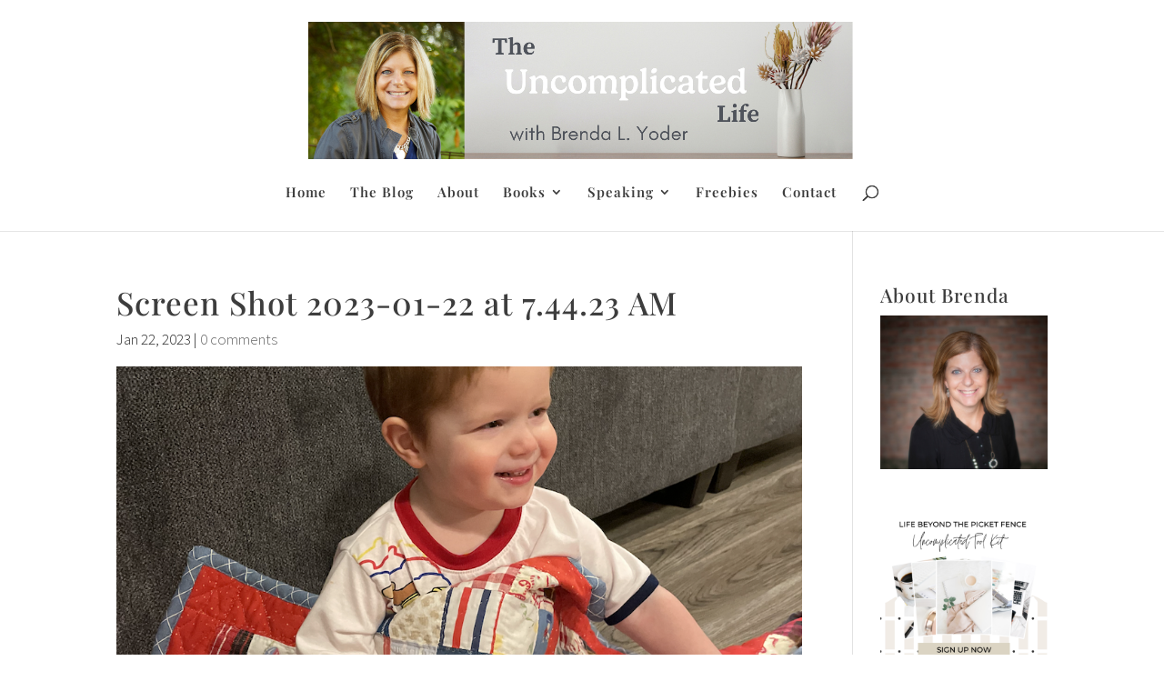

--- FILE ---
content_type: text/html; charset=UTF-8
request_url: https://brendayoder.com/how-an-heirloom-quilt-stitched-me-together/screen-shot-2023-01-22-at-7-44-23-am/
body_size: 131822
content:
<!DOCTYPE html>
<html lang="en-US">
<head>
	<meta charset="UTF-8" />
<meta http-equiv="X-UA-Compatible" content="IE=edge">
	<link rel="pingback" href="https://brendayoder.com/xmlrpc.php" />

	<script type="text/javascript">
		document.documentElement.className = 'js';
	</script>

	<link rel="preconnect" href="https://fonts.gstatic.com" crossorigin /><style id="et-builder-googlefonts-cached-inline">/* Original: https://fonts.googleapis.com/css?family=Playfair+Display:regular,500,600,700,800,900,italic,500italic,600italic,700italic,800italic,900italic|Source+Sans+Pro:200,200italic,300,300italic,regular,italic,600,600italic,700,700italic,900,900italic&#038;subset=cyrillic,latin,latin-ext,vietnamese,cyrillic-ext,greek,greek-ext&#038;display=swap *//* User Agent: Mozilla/5.0 (Unknown; Linux x86_64) AppleWebKit/538.1 (KHTML, like Gecko) Safari/538.1 Daum/4.1 */@font-face {font-family: 'Playfair Display';font-style: italic;font-weight: 400;font-display: swap;src: url(https://fonts.gstatic.com/s/playfairdisplay/v40/nuFRD-vYSZviVYUb_rj3ij__anPXDTnCjmHKM4nYO7KN_qiTbtY.ttf) format('truetype');}@font-face {font-family: 'Playfair Display';font-style: italic;font-weight: 500;font-display: swap;src: url(https://fonts.gstatic.com/s/playfairdisplay/v40/nuFRD-vYSZviVYUb_rj3ij__anPXDTnCjmHKM4nYO7KN_pqTbtY.ttf) format('truetype');}@font-face {font-family: 'Playfair Display';font-style: italic;font-weight: 600;font-display: swap;src: url(https://fonts.gstatic.com/s/playfairdisplay/v40/nuFRD-vYSZviVYUb_rj3ij__anPXDTnCjmHKM4nYO7KN_naUbtY.ttf) format('truetype');}@font-face {font-family: 'Playfair Display';font-style: italic;font-weight: 700;font-display: swap;src: url(https://fonts.gstatic.com/s/playfairdisplay/v40/nuFRD-vYSZviVYUb_rj3ij__anPXDTnCjmHKM4nYO7KN_k-UbtY.ttf) format('truetype');}@font-face {font-family: 'Playfair Display';font-style: italic;font-weight: 800;font-display: swap;src: url(https://fonts.gstatic.com/s/playfairdisplay/v40/nuFRD-vYSZviVYUb_rj3ij__anPXDTnCjmHKM4nYO7KN_iiUbtY.ttf) format('truetype');}@font-face {font-family: 'Playfair Display';font-style: italic;font-weight: 900;font-display: swap;src: url(https://fonts.gstatic.com/s/playfairdisplay/v40/nuFRD-vYSZviVYUb_rj3ij__anPXDTnCjmHKM4nYO7KN_gGUbtY.ttf) format('truetype');}@font-face {font-family: 'Playfair Display';font-style: normal;font-weight: 400;font-display: swap;src: url(https://fonts.gstatic.com/s/playfairdisplay/v40/nuFvD-vYSZviVYUb_rj3ij__anPXJzDwcbmjWBN2PKdFvUDQ.ttf) format('truetype');}@font-face {font-family: 'Playfair Display';font-style: normal;font-weight: 500;font-display: swap;src: url(https://fonts.gstatic.com/s/playfairdisplay/v40/nuFvD-vYSZviVYUb_rj3ij__anPXJzDwcbmjWBN2PKd3vUDQ.ttf) format('truetype');}@font-face {font-family: 'Playfair Display';font-style: normal;font-weight: 600;font-display: swap;src: url(https://fonts.gstatic.com/s/playfairdisplay/v40/nuFvD-vYSZviVYUb_rj3ij__anPXJzDwcbmjWBN2PKebukDQ.ttf) format('truetype');}@font-face {font-family: 'Playfair Display';font-style: normal;font-weight: 700;font-display: swap;src: url(https://fonts.gstatic.com/s/playfairdisplay/v40/nuFvD-vYSZviVYUb_rj3ij__anPXJzDwcbmjWBN2PKeiukDQ.ttf) format('truetype');}@font-face {font-family: 'Playfair Display';font-style: normal;font-weight: 800;font-display: swap;src: url(https://fonts.gstatic.com/s/playfairdisplay/v40/nuFvD-vYSZviVYUb_rj3ij__anPXJzDwcbmjWBN2PKfFukDQ.ttf) format('truetype');}@font-face {font-family: 'Playfair Display';font-style: normal;font-weight: 900;font-display: swap;src: url(https://fonts.gstatic.com/s/playfairdisplay/v40/nuFvD-vYSZviVYUb_rj3ij__anPXJzDwcbmjWBN2PKfsukDQ.ttf) format('truetype');}@font-face {font-family: 'Source Sans Pro';font-style: italic;font-weight: 200;font-display: swap;src: url(https://fonts.gstatic.com/s/sourcesanspro/v23/6xKwdSBYKcSV-LCoeQqfX1RYOo3qPZYokRdr.ttf) format('truetype');}@font-face {font-family: 'Source Sans Pro';font-style: italic;font-weight: 300;font-display: swap;src: url(https://fonts.gstatic.com/s/sourcesanspro/v23/6xKwdSBYKcSV-LCoeQqfX1RYOo3qPZZMkhdr.ttf) format('truetype');}@font-face {font-family: 'Source Sans Pro';font-style: italic;font-weight: 400;font-display: swap;src: url(https://fonts.gstatic.com/s/sourcesanspro/v23/6xK1dSBYKcSV-LCoeQqfX1RYOo3qPa7g.ttf) format('truetype');}@font-face {font-family: 'Source Sans Pro';font-style: italic;font-weight: 600;font-display: swap;src: url(https://fonts.gstatic.com/s/sourcesanspro/v23/6xKwdSBYKcSV-LCoeQqfX1RYOo3qPZY4lBdr.ttf) format('truetype');}@font-face {font-family: 'Source Sans Pro';font-style: italic;font-weight: 700;font-display: swap;src: url(https://fonts.gstatic.com/s/sourcesanspro/v23/6xKwdSBYKcSV-LCoeQqfX1RYOo3qPZZclRdr.ttf) format('truetype');}@font-face {font-family: 'Source Sans Pro';font-style: italic;font-weight: 900;font-display: swap;src: url(https://fonts.gstatic.com/s/sourcesanspro/v23/6xKwdSBYKcSV-LCoeQqfX1RYOo3qPZZklxdr.ttf) format('truetype');}@font-face {font-family: 'Source Sans Pro';font-style: normal;font-weight: 200;font-display: swap;src: url(https://fonts.gstatic.com/s/sourcesanspro/v23/6xKydSBYKcSV-LCoeQqfX1RYOo3i94_AkA.ttf) format('truetype');}@font-face {font-family: 'Source Sans Pro';font-style: normal;font-weight: 300;font-display: swap;src: url(https://fonts.gstatic.com/s/sourcesanspro/v23/6xKydSBYKcSV-LCoeQqfX1RYOo3ik4zAkA.ttf) format('truetype');}@font-face {font-family: 'Source Sans Pro';font-style: normal;font-weight: 400;font-display: swap;src: url(https://fonts.gstatic.com/s/sourcesanspro/v23/6xK3dSBYKcSV-LCoeQqfX1RYOo3aPw.ttf) format('truetype');}@font-face {font-family: 'Source Sans Pro';font-style: normal;font-weight: 600;font-display: swap;src: url(https://fonts.gstatic.com/s/sourcesanspro/v23/6xKydSBYKcSV-LCoeQqfX1RYOo3i54rAkA.ttf) format('truetype');}@font-face {font-family: 'Source Sans Pro';font-style: normal;font-weight: 700;font-display: swap;src: url(https://fonts.gstatic.com/s/sourcesanspro/v23/6xKydSBYKcSV-LCoeQqfX1RYOo3ig4vAkA.ttf) format('truetype');}@font-face {font-family: 'Source Sans Pro';font-style: normal;font-weight: 900;font-display: swap;src: url(https://fonts.gstatic.com/s/sourcesanspro/v23/6xKydSBYKcSV-LCoeQqfX1RYOo3iu4nAkA.ttf) format('truetype');}/* User Agent: Mozilla/5.0 (Windows NT 6.1; WOW64; rv:27.0) Gecko/20100101 Firefox/27.0 */@font-face {font-family: 'Playfair Display';font-style: italic;font-weight: 400;font-display: swap;src: url(https://fonts.gstatic.com/l/font?kit=nuFRD-vYSZviVYUb_rj3ij__anPXDTnCjmHKM4nYO7KN_qiTbtU&skey=f57a6d1e6bccdd9c&v=v40) format('woff');}@font-face {font-family: 'Playfair Display';font-style: italic;font-weight: 500;font-display: swap;src: url(https://fonts.gstatic.com/l/font?kit=nuFRD-vYSZviVYUb_rj3ij__anPXDTnCjmHKM4nYO7KN_pqTbtU&skey=f57a6d1e6bccdd9c&v=v40) format('woff');}@font-face {font-family: 'Playfair Display';font-style: italic;font-weight: 600;font-display: swap;src: url(https://fonts.gstatic.com/l/font?kit=nuFRD-vYSZviVYUb_rj3ij__anPXDTnCjmHKM4nYO7KN_naUbtU&skey=f57a6d1e6bccdd9c&v=v40) format('woff');}@font-face {font-family: 'Playfair Display';font-style: italic;font-weight: 700;font-display: swap;src: url(https://fonts.gstatic.com/l/font?kit=nuFRD-vYSZviVYUb_rj3ij__anPXDTnCjmHKM4nYO7KN_k-UbtU&skey=f57a6d1e6bccdd9c&v=v40) format('woff');}@font-face {font-family: 'Playfair Display';font-style: italic;font-weight: 800;font-display: swap;src: url(https://fonts.gstatic.com/l/font?kit=nuFRD-vYSZviVYUb_rj3ij__anPXDTnCjmHKM4nYO7KN_iiUbtU&skey=f57a6d1e6bccdd9c&v=v40) format('woff');}@font-face {font-family: 'Playfair Display';font-style: italic;font-weight: 900;font-display: swap;src: url(https://fonts.gstatic.com/l/font?kit=nuFRD-vYSZviVYUb_rj3ij__anPXDTnCjmHKM4nYO7KN_gGUbtU&skey=f57a6d1e6bccdd9c&v=v40) format('woff');}@font-face {font-family: 'Playfair Display';font-style: normal;font-weight: 400;font-display: swap;src: url(https://fonts.gstatic.com/l/font?kit=nuFvD-vYSZviVYUb_rj3ij__anPXJzDwcbmjWBN2PKdFvUDT&skey=f3b68f0152604ed9&v=v40) format('woff');}@font-face {font-family: 'Playfair Display';font-style: normal;font-weight: 500;font-display: swap;src: url(https://fonts.gstatic.com/l/font?kit=nuFvD-vYSZviVYUb_rj3ij__anPXJzDwcbmjWBN2PKd3vUDT&skey=f3b68f0152604ed9&v=v40) format('woff');}@font-face {font-family: 'Playfair Display';font-style: normal;font-weight: 600;font-display: swap;src: url(https://fonts.gstatic.com/l/font?kit=nuFvD-vYSZviVYUb_rj3ij__anPXJzDwcbmjWBN2PKebukDT&skey=f3b68f0152604ed9&v=v40) format('woff');}@font-face {font-family: 'Playfair Display';font-style: normal;font-weight: 700;font-display: swap;src: url(https://fonts.gstatic.com/l/font?kit=nuFvD-vYSZviVYUb_rj3ij__anPXJzDwcbmjWBN2PKeiukDT&skey=f3b68f0152604ed9&v=v40) format('woff');}@font-face {font-family: 'Playfair Display';font-style: normal;font-weight: 800;font-display: swap;src: url(https://fonts.gstatic.com/l/font?kit=nuFvD-vYSZviVYUb_rj3ij__anPXJzDwcbmjWBN2PKfFukDT&skey=f3b68f0152604ed9&v=v40) format('woff');}@font-face {font-family: 'Playfair Display';font-style: normal;font-weight: 900;font-display: swap;src: url(https://fonts.gstatic.com/l/font?kit=nuFvD-vYSZviVYUb_rj3ij__anPXJzDwcbmjWBN2PKfsukDT&skey=f3b68f0152604ed9&v=v40) format('woff');}@font-face {font-family: 'Source Sans Pro';font-style: italic;font-weight: 200;font-display: swap;src: url(https://fonts.gstatic.com/l/font?kit=6xKwdSBYKcSV-LCoeQqfX1RYOo3qPZYokRdo&skey=f3dde3b4b69fc0ae&v=v23) format('woff');}@font-face {font-family: 'Source Sans Pro';font-style: italic;font-weight: 300;font-display: swap;src: url(https://fonts.gstatic.com/l/font?kit=6xKwdSBYKcSV-LCoeQqfX1RYOo3qPZZMkhdo&skey=8215b74d5c696e49&v=v23) format('woff');}@font-face {font-family: 'Source Sans Pro';font-style: italic;font-weight: 400;font-display: swap;src: url(https://fonts.gstatic.com/l/font?kit=6xK1dSBYKcSV-LCoeQqfX1RYOo3qPa7j&skey=28c775fa366622c1&v=v23) format('woff');}@font-face {font-family: 'Source Sans Pro';font-style: italic;font-weight: 600;font-display: swap;src: url(https://fonts.gstatic.com/l/font?kit=6xKwdSBYKcSV-LCoeQqfX1RYOo3qPZY4lBdo&skey=1ddbb15c8706f8a1&v=v23) format('woff');}@font-face {font-family: 'Source Sans Pro';font-style: italic;font-weight: 700;font-display: swap;src: url(https://fonts.gstatic.com/l/font?kit=6xKwdSBYKcSV-LCoeQqfX1RYOo3qPZZclRdo&skey=7573a083f0c737cb&v=v23) format('woff');}@font-face {font-family: 'Source Sans Pro';font-style: italic;font-weight: 900;font-display: swap;src: url(https://fonts.gstatic.com/l/font?kit=6xKwdSBYKcSV-LCoeQqfX1RYOo3qPZZklxdo&skey=28b6885887279f18&v=v23) format('woff');}@font-face {font-family: 'Source Sans Pro';font-style: normal;font-weight: 200;font-display: swap;src: url(https://fonts.gstatic.com/l/font?kit=6xKydSBYKcSV-LCoeQqfX1RYOo3i94_Akw&skey=f7e766e587bd9f23&v=v23) format('woff');}@font-face {font-family: 'Source Sans Pro';font-style: normal;font-weight: 300;font-display: swap;src: url(https://fonts.gstatic.com/l/font?kit=6xKydSBYKcSV-LCoeQqfX1RYOo3ik4zAkw&skey=e2b26fc7e9e1ade8&v=v23) format('woff');}@font-face {font-family: 'Source Sans Pro';font-style: normal;font-weight: 400;font-display: swap;src: url(https://fonts.gstatic.com/l/font?kit=6xK3dSBYKcSV-LCoeQqfX1RYOo3aPA&skey=1e026b1c27170b9b&v=v23) format('woff');}@font-face {font-family: 'Source Sans Pro';font-style: normal;font-weight: 600;font-display: swap;src: url(https://fonts.gstatic.com/l/font?kit=6xKydSBYKcSV-LCoeQqfX1RYOo3i54rAkw&skey=227a890402fab339&v=v23) format('woff');}@font-face {font-family: 'Source Sans Pro';font-style: normal;font-weight: 700;font-display: swap;src: url(https://fonts.gstatic.com/l/font?kit=6xKydSBYKcSV-LCoeQqfX1RYOo3ig4vAkw&skey=84e1cdfb74260b1d&v=v23) format('woff');}@font-face {font-family: 'Source Sans Pro';font-style: normal;font-weight: 900;font-display: swap;src: url(https://fonts.gstatic.com/l/font?kit=6xKydSBYKcSV-LCoeQqfX1RYOo3iu4nAkw&skey=cf4dfcb31d72fb0a&v=v23) format('woff');}/* User Agent: Mozilla/5.0 (Windows NT 6.3; rv:39.0) Gecko/20100101 Firefox/39.0 */@font-face {font-family: 'Playfair Display';font-style: italic;font-weight: 400;font-display: swap;src: url(https://fonts.gstatic.com/s/playfairdisplay/v40/nuFRD-vYSZviVYUb_rj3ij__anPXDTnCjmHKM4nYO7KN_qiTbtM.woff2) format('woff2');}@font-face {font-family: 'Playfair Display';font-style: italic;font-weight: 500;font-display: swap;src: url(https://fonts.gstatic.com/s/playfairdisplay/v40/nuFRD-vYSZviVYUb_rj3ij__anPXDTnCjmHKM4nYO7KN_pqTbtM.woff2) format('woff2');}@font-face {font-family: 'Playfair Display';font-style: italic;font-weight: 600;font-display: swap;src: url(https://fonts.gstatic.com/s/playfairdisplay/v40/nuFRD-vYSZviVYUb_rj3ij__anPXDTnCjmHKM4nYO7KN_naUbtM.woff2) format('woff2');}@font-face {font-family: 'Playfair Display';font-style: italic;font-weight: 700;font-display: swap;src: url(https://fonts.gstatic.com/s/playfairdisplay/v40/nuFRD-vYSZviVYUb_rj3ij__anPXDTnCjmHKM4nYO7KN_k-UbtM.woff2) format('woff2');}@font-face {font-family: 'Playfair Display';font-style: italic;font-weight: 800;font-display: swap;src: url(https://fonts.gstatic.com/s/playfairdisplay/v40/nuFRD-vYSZviVYUb_rj3ij__anPXDTnCjmHKM4nYO7KN_iiUbtM.woff2) format('woff2');}@font-face {font-family: 'Playfair Display';font-style: italic;font-weight: 900;font-display: swap;src: url(https://fonts.gstatic.com/s/playfairdisplay/v40/nuFRD-vYSZviVYUb_rj3ij__anPXDTnCjmHKM4nYO7KN_gGUbtM.woff2) format('woff2');}@font-face {font-family: 'Playfair Display';font-style: normal;font-weight: 400;font-display: swap;src: url(https://fonts.gstatic.com/s/playfairdisplay/v40/nuFvD-vYSZviVYUb_rj3ij__anPXJzDwcbmjWBN2PKdFvUDV.woff2) format('woff2');}@font-face {font-family: 'Playfair Display';font-style: normal;font-weight: 500;font-display: swap;src: url(https://fonts.gstatic.com/s/playfairdisplay/v40/nuFvD-vYSZviVYUb_rj3ij__anPXJzDwcbmjWBN2PKd3vUDV.woff2) format('woff2');}@font-face {font-family: 'Playfair Display';font-style: normal;font-weight: 600;font-display: swap;src: url(https://fonts.gstatic.com/s/playfairdisplay/v40/nuFvD-vYSZviVYUb_rj3ij__anPXJzDwcbmjWBN2PKebukDV.woff2) format('woff2');}@font-face {font-family: 'Playfair Display';font-style: normal;font-weight: 700;font-display: swap;src: url(https://fonts.gstatic.com/s/playfairdisplay/v40/nuFvD-vYSZviVYUb_rj3ij__anPXJzDwcbmjWBN2PKeiukDV.woff2) format('woff2');}@font-face {font-family: 'Playfair Display';font-style: normal;font-weight: 800;font-display: swap;src: url(https://fonts.gstatic.com/s/playfairdisplay/v40/nuFvD-vYSZviVYUb_rj3ij__anPXJzDwcbmjWBN2PKfFukDV.woff2) format('woff2');}@font-face {font-family: 'Playfair Display';font-style: normal;font-weight: 900;font-display: swap;src: url(https://fonts.gstatic.com/s/playfairdisplay/v40/nuFvD-vYSZviVYUb_rj3ij__anPXJzDwcbmjWBN2PKfsukDV.woff2) format('woff2');}@font-face {font-family: 'Source Sans Pro';font-style: italic;font-weight: 200;font-display: swap;src: url(https://fonts.gstatic.com/s/sourcesanspro/v23/6xKwdSBYKcSV-LCoeQqfX1RYOo3qPZYokRdu.woff2) format('woff2');}@font-face {font-family: 'Source Sans Pro';font-style: italic;font-weight: 300;font-display: swap;src: url(https://fonts.gstatic.com/s/sourcesanspro/v23/6xKwdSBYKcSV-LCoeQqfX1RYOo3qPZZMkhdu.woff2) format('woff2');}@font-face {font-family: 'Source Sans Pro';font-style: italic;font-weight: 400;font-display: swap;src: url(https://fonts.gstatic.com/s/sourcesanspro/v23/6xK1dSBYKcSV-LCoeQqfX1RYOo3qPa7l.woff2) format('woff2');}@font-face {font-family: 'Source Sans Pro';font-style: italic;font-weight: 600;font-display: swap;src: url(https://fonts.gstatic.com/s/sourcesanspro/v23/6xKwdSBYKcSV-LCoeQqfX1RYOo3qPZY4lBdu.woff2) format('woff2');}@font-face {font-family: 'Source Sans Pro';font-style: italic;font-weight: 700;font-display: swap;src: url(https://fonts.gstatic.com/s/sourcesanspro/v23/6xKwdSBYKcSV-LCoeQqfX1RYOo3qPZZclRdu.woff2) format('woff2');}@font-face {font-family: 'Source Sans Pro';font-style: italic;font-weight: 900;font-display: swap;src: url(https://fonts.gstatic.com/s/sourcesanspro/v23/6xKwdSBYKcSV-LCoeQqfX1RYOo3qPZZklxdu.woff2) format('woff2');}@font-face {font-family: 'Source Sans Pro';font-style: normal;font-weight: 200;font-display: swap;src: url(https://fonts.gstatic.com/s/sourcesanspro/v23/6xKydSBYKcSV-LCoeQqfX1RYOo3i94_AlQ.woff2) format('woff2');}@font-face {font-family: 'Source Sans Pro';font-style: normal;font-weight: 300;font-display: swap;src: url(https://fonts.gstatic.com/s/sourcesanspro/v23/6xKydSBYKcSV-LCoeQqfX1RYOo3ik4zAlQ.woff2) format('woff2');}@font-face {font-family: 'Source Sans Pro';font-style: normal;font-weight: 400;font-display: swap;src: url(https://fonts.gstatic.com/s/sourcesanspro/v23/6xK3dSBYKcSV-LCoeQqfX1RYOo3aOg.woff2) format('woff2');}@font-face {font-family: 'Source Sans Pro';font-style: normal;font-weight: 600;font-display: swap;src: url(https://fonts.gstatic.com/s/sourcesanspro/v23/6xKydSBYKcSV-LCoeQqfX1RYOo3i54rAlQ.woff2) format('woff2');}@font-face {font-family: 'Source Sans Pro';font-style: normal;font-weight: 700;font-display: swap;src: url(https://fonts.gstatic.com/s/sourcesanspro/v23/6xKydSBYKcSV-LCoeQqfX1RYOo3ig4vAlQ.woff2) format('woff2');}@font-face {font-family: 'Source Sans Pro';font-style: normal;font-weight: 900;font-display: swap;src: url(https://fonts.gstatic.com/s/sourcesanspro/v23/6xKydSBYKcSV-LCoeQqfX1RYOo3iu4nAlQ.woff2) format('woff2');}</style><meta name='robots' content='index, follow, max-image-preview:large, max-snippet:-1, max-video-preview:-1' />
<script type="text/javascript">
			let jqueryParams=[],jQuery=function(r){return jqueryParams=[...jqueryParams,r],jQuery},$=function(r){return jqueryParams=[...jqueryParams,r],$};window.jQuery=jQuery,window.$=jQuery;let customHeadScripts=!1;jQuery.fn=jQuery.prototype={},$.fn=jQuery.prototype={},jQuery.noConflict=function(r){if(window.jQuery)return jQuery=window.jQuery,$=window.jQuery,customHeadScripts=!0,jQuery.noConflict},jQuery.ready=function(r){jqueryParams=[...jqueryParams,r]},$.ready=function(r){jqueryParams=[...jqueryParams,r]},jQuery.load=function(r){jqueryParams=[...jqueryParams,r]},$.load=function(r){jqueryParams=[...jqueryParams,r]},jQuery.fn.ready=function(r){jqueryParams=[...jqueryParams,r]},$.fn.ready=function(r){jqueryParams=[...jqueryParams,r]};</script>
	<!-- This site is optimized with the Yoast SEO plugin v26.7 - https://yoast.com/wordpress/plugins/seo/ -->
	<title>Screen Shot 2023-01-22 at 7.44.23 AM - Brenda L Yoder, Life Beyond the Picket Fence</title>
	<link rel="canonical" href="https://brendayoder.com/how-an-heirloom-quilt-stitched-me-together/screen-shot-2023-01-22-at-7-44-23-am/" />
	<meta property="og:locale" content="en_US" />
	<meta property="og:type" content="article" />
	<meta property="og:title" content="Screen Shot 2023-01-22 at 7.44.23 AM - Brenda L Yoder, Life Beyond the Picket Fence" />
	<meta property="og:url" content="https://brendayoder.com/how-an-heirloom-quilt-stitched-me-together/screen-shot-2023-01-22-at-7-44-23-am/" />
	<meta property="og:site_name" content="Brenda L Yoder, Life Beyond the Picket Fence" />
	<meta property="article:publisher" content="https://www.facebook.com/beyondlpicketfence" />
	<meta property="og:image" content="https://brendayoder.com/how-an-heirloom-quilt-stitched-me-together/screen-shot-2023-01-22-at-7-44-23-am" />
	<meta property="og:image:width" content="919" />
	<meta property="og:image:height" content="1024" />
	<meta property="og:image:type" content="image/png" />
	<meta name="twitter:card" content="summary_large_image" />
	<meta name="twitter:site" content="@BeyondPicketFen" />
	<script type="application/ld+json" class="yoast-schema-graph">{"@context":"https://schema.org","@graph":[{"@type":"WebPage","@id":"https://brendayoder.com/how-an-heirloom-quilt-stitched-me-together/screen-shot-2023-01-22-at-7-44-23-am/","url":"https://brendayoder.com/how-an-heirloom-quilt-stitched-me-together/screen-shot-2023-01-22-at-7-44-23-am/","name":"Screen Shot 2023-01-22 at 7.44.23 AM - Brenda L Yoder, Life Beyond the Picket Fence","isPartOf":{"@id":"https://brendayoder.com/#website"},"primaryImageOfPage":{"@id":"https://brendayoder.com/how-an-heirloom-quilt-stitched-me-together/screen-shot-2023-01-22-at-7-44-23-am/#primaryimage"},"image":{"@id":"https://brendayoder.com/how-an-heirloom-quilt-stitched-me-together/screen-shot-2023-01-22-at-7-44-23-am/#primaryimage"},"thumbnailUrl":"https://brendayoder.com/wp-content/uploads/2023/01/Screen-Shot-2023-01-22-at-7.44.23-AM.png","datePublished":"2023-01-22T12:46:53+00:00","breadcrumb":{"@id":"https://brendayoder.com/how-an-heirloom-quilt-stitched-me-together/screen-shot-2023-01-22-at-7-44-23-am/#breadcrumb"},"inLanguage":"en-US","potentialAction":[{"@type":"ReadAction","target":["https://brendayoder.com/how-an-heirloom-quilt-stitched-me-together/screen-shot-2023-01-22-at-7-44-23-am/"]}]},{"@type":"ImageObject","inLanguage":"en-US","@id":"https://brendayoder.com/how-an-heirloom-quilt-stitched-me-together/screen-shot-2023-01-22-at-7-44-23-am/#primaryimage","url":"https://brendayoder.com/wp-content/uploads/2023/01/Screen-Shot-2023-01-22-at-7.44.23-AM.png","contentUrl":"https://brendayoder.com/wp-content/uploads/2023/01/Screen-Shot-2023-01-22-at-7.44.23-AM.png","width":978,"height":1090},{"@type":"BreadcrumbList","@id":"https://brendayoder.com/how-an-heirloom-quilt-stitched-me-together/screen-shot-2023-01-22-at-7-44-23-am/#breadcrumb","itemListElement":[{"@type":"ListItem","position":1,"name":"How an Heirloom Quilt Stitched Me Together","item":"https://brendayoder.com/how-an-heirloom-quilt-stitched-me-together/"},{"@type":"ListItem","position":2,"name":"Screen Shot 2023-01-22 at 7.44.23 AM"}]},{"@type":"WebSite","@id":"https://brendayoder.com/#website","url":"https://brendayoder.com/","name":"Brenda L Yoder, Life Beyond the Picket Fence","description":"Life Beyond The Picket Fence","publisher":{"@id":"https://brendayoder.com/#/schema/person/a7d2fe07b6a6a79777b46f91d61c8ed9"},"potentialAction":[{"@type":"SearchAction","target":{"@type":"EntryPoint","urlTemplate":"https://brendayoder.com/?s={search_term_string}"},"query-input":{"@type":"PropertyValueSpecification","valueRequired":true,"valueName":"search_term_string"}}],"inLanguage":"en-US"},{"@type":["Person","Organization"],"@id":"https://brendayoder.com/#/schema/person/a7d2fe07b6a6a79777b46f91d61c8ed9","name":"Brenda L. Yoder","image":{"@type":"ImageObject","inLanguage":"en-US","@id":"https://brendayoder.com/#/schema/person/image/","url":"https://brendayoder.com/wp-content/uploads/2023/12/edit_DSC8163-scaled-copy.jpeg","contentUrl":"https://brendayoder.com/wp-content/uploads/2023/12/edit_DSC8163-scaled-copy.jpeg","width":1707,"height":2560,"caption":"Brenda L. Yoder"},"logo":{"@id":"https://brendayoder.com/#/schema/person/image/"},"description":"Brenda L. Yoder has a Masters Degree in Clinical Mental Health Counseling and a BA in education. She is a speaker, writer, educator and counseling professional. She's an award-winning author and teacher.","sameAs":["https://www.brendayoder.com","https://www.facebook.com/beyondlpicketfence","https://x.com/BeyondPicketFen"]}]}</script>
	<!-- / Yoast SEO plugin. -->


<link rel='dns-prefetch' href='//www.googletagmanager.com' />
<link rel='dns-prefetch' href='//fonts.googleapis.com' />
<link rel="alternate" type="application/rss+xml" title="Brenda L Yoder, Life Beyond the Picket Fence &raquo; Feed" href="https://brendayoder.com/feed/" />
<link rel="alternate" type="application/rss+xml" title="Brenda L Yoder, Life Beyond the Picket Fence &raquo; Comments Feed" href="https://brendayoder.com/comments/feed/" />
<link rel="alternate" type="application/rss+xml" title="Brenda L Yoder, Life Beyond the Picket Fence &raquo; Screen Shot 2023-01-22 at 7.44.23 AM Comments Feed" href="https://brendayoder.com/how-an-heirloom-quilt-stitched-me-together/screen-shot-2023-01-22-at-7-44-23-am/feed/" />
<link rel="alternate" title="oEmbed (JSON)" type="application/json+oembed" href="https://brendayoder.com/wp-json/oembed/1.0/embed?url=https%3A%2F%2Fbrendayoder.com%2Fhow-an-heirloom-quilt-stitched-me-together%2Fscreen-shot-2023-01-22-at-7-44-23-am%2F" />
<link rel="alternate" title="oEmbed (XML)" type="text/xml+oembed" href="https://brendayoder.com/wp-json/oembed/1.0/embed?url=https%3A%2F%2Fbrendayoder.com%2Fhow-an-heirloom-quilt-stitched-me-together%2Fscreen-shot-2023-01-22-at-7-44-23-am%2F&#038;format=xml" />
<meta content="Divi v.4.27.5" name="generator"/><link rel='stylesheet' id='ags-divi-icons-css' href='https://brendayoder.com/wp-content/plugins/ds-icon-expansion-pack/css/icons.css?ver=1.0.0' type='text/css' media='all' />
<link rel='stylesheet' id='wpapp-styles-css' href='https://brendayoder.com/wp-content/plugins/wordpress-easy-paypal-payment-or-donation-accept-plugin/wpapp-styles.css?ver=5.1.4' type='text/css' media='all' />
<style id='wp-block-library-inline-css' type='text/css'>
:root{--wp-block-synced-color:#7a00df;--wp-block-synced-color--rgb:122,0,223;--wp-bound-block-color:var(--wp-block-synced-color);--wp-editor-canvas-background:#ddd;--wp-admin-theme-color:#007cba;--wp-admin-theme-color--rgb:0,124,186;--wp-admin-theme-color-darker-10:#006ba1;--wp-admin-theme-color-darker-10--rgb:0,107,160.5;--wp-admin-theme-color-darker-20:#005a87;--wp-admin-theme-color-darker-20--rgb:0,90,135;--wp-admin-border-width-focus:2px}@media (min-resolution:192dpi){:root{--wp-admin-border-width-focus:1.5px}}.wp-element-button{cursor:pointer}:root .has-very-light-gray-background-color{background-color:#eee}:root .has-very-dark-gray-background-color{background-color:#313131}:root .has-very-light-gray-color{color:#eee}:root .has-very-dark-gray-color{color:#313131}:root .has-vivid-green-cyan-to-vivid-cyan-blue-gradient-background{background:linear-gradient(135deg,#00d084,#0693e3)}:root .has-purple-crush-gradient-background{background:linear-gradient(135deg,#34e2e4,#4721fb 50%,#ab1dfe)}:root .has-hazy-dawn-gradient-background{background:linear-gradient(135deg,#faaca8,#dad0ec)}:root .has-subdued-olive-gradient-background{background:linear-gradient(135deg,#fafae1,#67a671)}:root .has-atomic-cream-gradient-background{background:linear-gradient(135deg,#fdd79a,#004a59)}:root .has-nightshade-gradient-background{background:linear-gradient(135deg,#330968,#31cdcf)}:root .has-midnight-gradient-background{background:linear-gradient(135deg,#020381,#2874fc)}:root{--wp--preset--font-size--normal:16px;--wp--preset--font-size--huge:42px}.has-regular-font-size{font-size:1em}.has-larger-font-size{font-size:2.625em}.has-normal-font-size{font-size:var(--wp--preset--font-size--normal)}.has-huge-font-size{font-size:var(--wp--preset--font-size--huge)}.has-text-align-center{text-align:center}.has-text-align-left{text-align:left}.has-text-align-right{text-align:right}.has-fit-text{white-space:nowrap!important}#end-resizable-editor-section{display:none}.aligncenter{clear:both}.items-justified-left{justify-content:flex-start}.items-justified-center{justify-content:center}.items-justified-right{justify-content:flex-end}.items-justified-space-between{justify-content:space-between}.screen-reader-text{border:0;clip-path:inset(50%);height:1px;margin:-1px;overflow:hidden;padding:0;position:absolute;width:1px;word-wrap:normal!important}.screen-reader-text:focus{background-color:#ddd;clip-path:none;color:#444;display:block;font-size:1em;height:auto;left:5px;line-height:normal;padding:15px 23px 14px;text-decoration:none;top:5px;width:auto;z-index:100000}html :where(.has-border-color){border-style:solid}html :where([style*=border-top-color]){border-top-style:solid}html :where([style*=border-right-color]){border-right-style:solid}html :where([style*=border-bottom-color]){border-bottom-style:solid}html :where([style*=border-left-color]){border-left-style:solid}html :where([style*=border-width]){border-style:solid}html :where([style*=border-top-width]){border-top-style:solid}html :where([style*=border-right-width]){border-right-style:solid}html :where([style*=border-bottom-width]){border-bottom-style:solid}html :where([style*=border-left-width]){border-left-style:solid}html :where(img[class*=wp-image-]){height:auto;max-width:100%}:where(figure){margin:0 0 1em}html :where(.is-position-sticky){--wp-admin--admin-bar--position-offset:var(--wp-admin--admin-bar--height,0px)}@media screen and (max-width:600px){html :where(.is-position-sticky){--wp-admin--admin-bar--position-offset:0px}}

/*# sourceURL=wp-block-library-inline-css */
</style><style id='wp-block-image-inline-css' type='text/css'>
.wp-block-image>a,.wp-block-image>figure>a{display:inline-block}.wp-block-image img{box-sizing:border-box;height:auto;max-width:100%;vertical-align:bottom}@media not (prefers-reduced-motion){.wp-block-image img.hide{visibility:hidden}.wp-block-image img.show{animation:show-content-image .4s}}.wp-block-image[style*=border-radius] img,.wp-block-image[style*=border-radius]>a{border-radius:inherit}.wp-block-image.has-custom-border img{box-sizing:border-box}.wp-block-image.aligncenter{text-align:center}.wp-block-image.alignfull>a,.wp-block-image.alignwide>a{width:100%}.wp-block-image.alignfull img,.wp-block-image.alignwide img{height:auto;width:100%}.wp-block-image .aligncenter,.wp-block-image .alignleft,.wp-block-image .alignright,.wp-block-image.aligncenter,.wp-block-image.alignleft,.wp-block-image.alignright{display:table}.wp-block-image .aligncenter>figcaption,.wp-block-image .alignleft>figcaption,.wp-block-image .alignright>figcaption,.wp-block-image.aligncenter>figcaption,.wp-block-image.alignleft>figcaption,.wp-block-image.alignright>figcaption{caption-side:bottom;display:table-caption}.wp-block-image .alignleft{float:left;margin:.5em 1em .5em 0}.wp-block-image .alignright{float:right;margin:.5em 0 .5em 1em}.wp-block-image .aligncenter{margin-left:auto;margin-right:auto}.wp-block-image :where(figcaption){margin-bottom:1em;margin-top:.5em}.wp-block-image.is-style-circle-mask img{border-radius:9999px}@supports ((-webkit-mask-image:none) or (mask-image:none)) or (-webkit-mask-image:none){.wp-block-image.is-style-circle-mask img{border-radius:0;-webkit-mask-image:url('data:image/svg+xml;utf8,<svg viewBox="0 0 100 100" xmlns="http://www.w3.org/2000/svg"><circle cx="50" cy="50" r="50"/></svg>');mask-image:url('data:image/svg+xml;utf8,<svg viewBox="0 0 100 100" xmlns="http://www.w3.org/2000/svg"><circle cx="50" cy="50" r="50"/></svg>');mask-mode:alpha;-webkit-mask-position:center;mask-position:center;-webkit-mask-repeat:no-repeat;mask-repeat:no-repeat;-webkit-mask-size:contain;mask-size:contain}}:root :where(.wp-block-image.is-style-rounded img,.wp-block-image .is-style-rounded img){border-radius:9999px}.wp-block-image figure{margin:0}.wp-lightbox-container{display:flex;flex-direction:column;position:relative}.wp-lightbox-container img{cursor:zoom-in}.wp-lightbox-container img:hover+button{opacity:1}.wp-lightbox-container button{align-items:center;backdrop-filter:blur(16px) saturate(180%);background-color:#5a5a5a40;border:none;border-radius:4px;cursor:zoom-in;display:flex;height:20px;justify-content:center;opacity:0;padding:0;position:absolute;right:16px;text-align:center;top:16px;width:20px;z-index:100}@media not (prefers-reduced-motion){.wp-lightbox-container button{transition:opacity .2s ease}}.wp-lightbox-container button:focus-visible{outline:3px auto #5a5a5a40;outline:3px auto -webkit-focus-ring-color;outline-offset:3px}.wp-lightbox-container button:hover{cursor:pointer;opacity:1}.wp-lightbox-container button:focus{opacity:1}.wp-lightbox-container button:focus,.wp-lightbox-container button:hover,.wp-lightbox-container button:not(:hover):not(:active):not(.has-background){background-color:#5a5a5a40;border:none}.wp-lightbox-overlay{box-sizing:border-box;cursor:zoom-out;height:100vh;left:0;overflow:hidden;position:fixed;top:0;visibility:hidden;width:100%;z-index:100000}.wp-lightbox-overlay .close-button{align-items:center;cursor:pointer;display:flex;justify-content:center;min-height:40px;min-width:40px;padding:0;position:absolute;right:calc(env(safe-area-inset-right) + 16px);top:calc(env(safe-area-inset-top) + 16px);z-index:5000000}.wp-lightbox-overlay .close-button:focus,.wp-lightbox-overlay .close-button:hover,.wp-lightbox-overlay .close-button:not(:hover):not(:active):not(.has-background){background:none;border:none}.wp-lightbox-overlay .lightbox-image-container{height:var(--wp--lightbox-container-height);left:50%;overflow:hidden;position:absolute;top:50%;transform:translate(-50%,-50%);transform-origin:top left;width:var(--wp--lightbox-container-width);z-index:9999999999}.wp-lightbox-overlay .wp-block-image{align-items:center;box-sizing:border-box;display:flex;height:100%;justify-content:center;margin:0;position:relative;transform-origin:0 0;width:100%;z-index:3000000}.wp-lightbox-overlay .wp-block-image img{height:var(--wp--lightbox-image-height);min-height:var(--wp--lightbox-image-height);min-width:var(--wp--lightbox-image-width);width:var(--wp--lightbox-image-width)}.wp-lightbox-overlay .wp-block-image figcaption{display:none}.wp-lightbox-overlay button{background:none;border:none}.wp-lightbox-overlay .scrim{background-color:#fff;height:100%;opacity:.9;position:absolute;width:100%;z-index:2000000}.wp-lightbox-overlay.active{visibility:visible}@media not (prefers-reduced-motion){.wp-lightbox-overlay.active{animation:turn-on-visibility .25s both}.wp-lightbox-overlay.active img{animation:turn-on-visibility .35s both}.wp-lightbox-overlay.show-closing-animation:not(.active){animation:turn-off-visibility .35s both}.wp-lightbox-overlay.show-closing-animation:not(.active) img{animation:turn-off-visibility .25s both}.wp-lightbox-overlay.zoom.active{animation:none;opacity:1;visibility:visible}.wp-lightbox-overlay.zoom.active .lightbox-image-container{animation:lightbox-zoom-in .4s}.wp-lightbox-overlay.zoom.active .lightbox-image-container img{animation:none}.wp-lightbox-overlay.zoom.active .scrim{animation:turn-on-visibility .4s forwards}.wp-lightbox-overlay.zoom.show-closing-animation:not(.active){animation:none}.wp-lightbox-overlay.zoom.show-closing-animation:not(.active) .lightbox-image-container{animation:lightbox-zoom-out .4s}.wp-lightbox-overlay.zoom.show-closing-animation:not(.active) .lightbox-image-container img{animation:none}.wp-lightbox-overlay.zoom.show-closing-animation:not(.active) .scrim{animation:turn-off-visibility .4s forwards}}@keyframes show-content-image{0%{visibility:hidden}99%{visibility:hidden}to{visibility:visible}}@keyframes turn-on-visibility{0%{opacity:0}to{opacity:1}}@keyframes turn-off-visibility{0%{opacity:1;visibility:visible}99%{opacity:0;visibility:visible}to{opacity:0;visibility:hidden}}@keyframes lightbox-zoom-in{0%{transform:translate(calc((-100vw + var(--wp--lightbox-scrollbar-width))/2 + var(--wp--lightbox-initial-left-position)),calc(-50vh + var(--wp--lightbox-initial-top-position))) scale(var(--wp--lightbox-scale))}to{transform:translate(-50%,-50%) scale(1)}}@keyframes lightbox-zoom-out{0%{transform:translate(-50%,-50%) scale(1);visibility:visible}99%{visibility:visible}to{transform:translate(calc((-100vw + var(--wp--lightbox-scrollbar-width))/2 + var(--wp--lightbox-initial-left-position)),calc(-50vh + var(--wp--lightbox-initial-top-position))) scale(var(--wp--lightbox-scale));visibility:hidden}}
/*# sourceURL=https://brendayoder.com/wp-includes/blocks/image/style.min.css */
</style>
<style id='wp-block-image-theme-inline-css' type='text/css'>
:root :where(.wp-block-image figcaption){color:#555;font-size:13px;text-align:center}.is-dark-theme :root :where(.wp-block-image figcaption){color:#ffffffa6}.wp-block-image{margin:0 0 1em}
/*# sourceURL=https://brendayoder.com/wp-includes/blocks/image/theme.min.css */
</style>
<style id='global-styles-inline-css' type='text/css'>
:root{--wp--preset--aspect-ratio--square: 1;--wp--preset--aspect-ratio--4-3: 4/3;--wp--preset--aspect-ratio--3-4: 3/4;--wp--preset--aspect-ratio--3-2: 3/2;--wp--preset--aspect-ratio--2-3: 2/3;--wp--preset--aspect-ratio--16-9: 16/9;--wp--preset--aspect-ratio--9-16: 9/16;--wp--preset--color--black: #000000;--wp--preset--color--cyan-bluish-gray: #abb8c3;--wp--preset--color--white: #ffffff;--wp--preset--color--pale-pink: #f78da7;--wp--preset--color--vivid-red: #cf2e2e;--wp--preset--color--luminous-vivid-orange: #ff6900;--wp--preset--color--luminous-vivid-amber: #fcb900;--wp--preset--color--light-green-cyan: #7bdcb5;--wp--preset--color--vivid-green-cyan: #00d084;--wp--preset--color--pale-cyan-blue: #8ed1fc;--wp--preset--color--vivid-cyan-blue: #0693e3;--wp--preset--color--vivid-purple: #9b51e0;--wp--preset--gradient--vivid-cyan-blue-to-vivid-purple: linear-gradient(135deg,rgb(6,147,227) 0%,rgb(155,81,224) 100%);--wp--preset--gradient--light-green-cyan-to-vivid-green-cyan: linear-gradient(135deg,rgb(122,220,180) 0%,rgb(0,208,130) 100%);--wp--preset--gradient--luminous-vivid-amber-to-luminous-vivid-orange: linear-gradient(135deg,rgb(252,185,0) 0%,rgb(255,105,0) 100%);--wp--preset--gradient--luminous-vivid-orange-to-vivid-red: linear-gradient(135deg,rgb(255,105,0) 0%,rgb(207,46,46) 100%);--wp--preset--gradient--very-light-gray-to-cyan-bluish-gray: linear-gradient(135deg,rgb(238,238,238) 0%,rgb(169,184,195) 100%);--wp--preset--gradient--cool-to-warm-spectrum: linear-gradient(135deg,rgb(74,234,220) 0%,rgb(151,120,209) 20%,rgb(207,42,186) 40%,rgb(238,44,130) 60%,rgb(251,105,98) 80%,rgb(254,248,76) 100%);--wp--preset--gradient--blush-light-purple: linear-gradient(135deg,rgb(255,206,236) 0%,rgb(152,150,240) 100%);--wp--preset--gradient--blush-bordeaux: linear-gradient(135deg,rgb(254,205,165) 0%,rgb(254,45,45) 50%,rgb(107,0,62) 100%);--wp--preset--gradient--luminous-dusk: linear-gradient(135deg,rgb(255,203,112) 0%,rgb(199,81,192) 50%,rgb(65,88,208) 100%);--wp--preset--gradient--pale-ocean: linear-gradient(135deg,rgb(255,245,203) 0%,rgb(182,227,212) 50%,rgb(51,167,181) 100%);--wp--preset--gradient--electric-grass: linear-gradient(135deg,rgb(202,248,128) 0%,rgb(113,206,126) 100%);--wp--preset--gradient--midnight: linear-gradient(135deg,rgb(2,3,129) 0%,rgb(40,116,252) 100%);--wp--preset--font-size--small: 13px;--wp--preset--font-size--medium: 20px;--wp--preset--font-size--large: 36px;--wp--preset--font-size--x-large: 42px;--wp--preset--spacing--20: 0.44rem;--wp--preset--spacing--30: 0.67rem;--wp--preset--spacing--40: 1rem;--wp--preset--spacing--50: 1.5rem;--wp--preset--spacing--60: 2.25rem;--wp--preset--spacing--70: 3.38rem;--wp--preset--spacing--80: 5.06rem;--wp--preset--shadow--natural: 6px 6px 9px rgba(0, 0, 0, 0.2);--wp--preset--shadow--deep: 12px 12px 50px rgba(0, 0, 0, 0.4);--wp--preset--shadow--sharp: 6px 6px 0px rgba(0, 0, 0, 0.2);--wp--preset--shadow--outlined: 6px 6px 0px -3px rgb(255, 255, 255), 6px 6px rgb(0, 0, 0);--wp--preset--shadow--crisp: 6px 6px 0px rgb(0, 0, 0);}:root { --wp--style--global--content-size: 823px;--wp--style--global--wide-size: 1080px; }:where(body) { margin: 0; }.wp-site-blocks > .alignleft { float: left; margin-right: 2em; }.wp-site-blocks > .alignright { float: right; margin-left: 2em; }.wp-site-blocks > .aligncenter { justify-content: center; margin-left: auto; margin-right: auto; }:where(.is-layout-flex){gap: 0.5em;}:where(.is-layout-grid){gap: 0.5em;}.is-layout-flow > .alignleft{float: left;margin-inline-start: 0;margin-inline-end: 2em;}.is-layout-flow > .alignright{float: right;margin-inline-start: 2em;margin-inline-end: 0;}.is-layout-flow > .aligncenter{margin-left: auto !important;margin-right: auto !important;}.is-layout-constrained > .alignleft{float: left;margin-inline-start: 0;margin-inline-end: 2em;}.is-layout-constrained > .alignright{float: right;margin-inline-start: 2em;margin-inline-end: 0;}.is-layout-constrained > .aligncenter{margin-left: auto !important;margin-right: auto !important;}.is-layout-constrained > :where(:not(.alignleft):not(.alignright):not(.alignfull)){max-width: var(--wp--style--global--content-size);margin-left: auto !important;margin-right: auto !important;}.is-layout-constrained > .alignwide{max-width: var(--wp--style--global--wide-size);}body .is-layout-flex{display: flex;}.is-layout-flex{flex-wrap: wrap;align-items: center;}.is-layout-flex > :is(*, div){margin: 0;}body .is-layout-grid{display: grid;}.is-layout-grid > :is(*, div){margin: 0;}body{padding-top: 0px;padding-right: 0px;padding-bottom: 0px;padding-left: 0px;}:root :where(.wp-element-button, .wp-block-button__link){background-color: #32373c;border-width: 0;color: #fff;font-family: inherit;font-size: inherit;font-style: inherit;font-weight: inherit;letter-spacing: inherit;line-height: inherit;padding-top: calc(0.667em + 2px);padding-right: calc(1.333em + 2px);padding-bottom: calc(0.667em + 2px);padding-left: calc(1.333em + 2px);text-decoration: none;text-transform: inherit;}.has-black-color{color: var(--wp--preset--color--black) !important;}.has-cyan-bluish-gray-color{color: var(--wp--preset--color--cyan-bluish-gray) !important;}.has-white-color{color: var(--wp--preset--color--white) !important;}.has-pale-pink-color{color: var(--wp--preset--color--pale-pink) !important;}.has-vivid-red-color{color: var(--wp--preset--color--vivid-red) !important;}.has-luminous-vivid-orange-color{color: var(--wp--preset--color--luminous-vivid-orange) !important;}.has-luminous-vivid-amber-color{color: var(--wp--preset--color--luminous-vivid-amber) !important;}.has-light-green-cyan-color{color: var(--wp--preset--color--light-green-cyan) !important;}.has-vivid-green-cyan-color{color: var(--wp--preset--color--vivid-green-cyan) !important;}.has-pale-cyan-blue-color{color: var(--wp--preset--color--pale-cyan-blue) !important;}.has-vivid-cyan-blue-color{color: var(--wp--preset--color--vivid-cyan-blue) !important;}.has-vivid-purple-color{color: var(--wp--preset--color--vivid-purple) !important;}.has-black-background-color{background-color: var(--wp--preset--color--black) !important;}.has-cyan-bluish-gray-background-color{background-color: var(--wp--preset--color--cyan-bluish-gray) !important;}.has-white-background-color{background-color: var(--wp--preset--color--white) !important;}.has-pale-pink-background-color{background-color: var(--wp--preset--color--pale-pink) !important;}.has-vivid-red-background-color{background-color: var(--wp--preset--color--vivid-red) !important;}.has-luminous-vivid-orange-background-color{background-color: var(--wp--preset--color--luminous-vivid-orange) !important;}.has-luminous-vivid-amber-background-color{background-color: var(--wp--preset--color--luminous-vivid-amber) !important;}.has-light-green-cyan-background-color{background-color: var(--wp--preset--color--light-green-cyan) !important;}.has-vivid-green-cyan-background-color{background-color: var(--wp--preset--color--vivid-green-cyan) !important;}.has-pale-cyan-blue-background-color{background-color: var(--wp--preset--color--pale-cyan-blue) !important;}.has-vivid-cyan-blue-background-color{background-color: var(--wp--preset--color--vivid-cyan-blue) !important;}.has-vivid-purple-background-color{background-color: var(--wp--preset--color--vivid-purple) !important;}.has-black-border-color{border-color: var(--wp--preset--color--black) !important;}.has-cyan-bluish-gray-border-color{border-color: var(--wp--preset--color--cyan-bluish-gray) !important;}.has-white-border-color{border-color: var(--wp--preset--color--white) !important;}.has-pale-pink-border-color{border-color: var(--wp--preset--color--pale-pink) !important;}.has-vivid-red-border-color{border-color: var(--wp--preset--color--vivid-red) !important;}.has-luminous-vivid-orange-border-color{border-color: var(--wp--preset--color--luminous-vivid-orange) !important;}.has-luminous-vivid-amber-border-color{border-color: var(--wp--preset--color--luminous-vivid-amber) !important;}.has-light-green-cyan-border-color{border-color: var(--wp--preset--color--light-green-cyan) !important;}.has-vivid-green-cyan-border-color{border-color: var(--wp--preset--color--vivid-green-cyan) !important;}.has-pale-cyan-blue-border-color{border-color: var(--wp--preset--color--pale-cyan-blue) !important;}.has-vivid-cyan-blue-border-color{border-color: var(--wp--preset--color--vivid-cyan-blue) !important;}.has-vivid-purple-border-color{border-color: var(--wp--preset--color--vivid-purple) !important;}.has-vivid-cyan-blue-to-vivid-purple-gradient-background{background: var(--wp--preset--gradient--vivid-cyan-blue-to-vivid-purple) !important;}.has-light-green-cyan-to-vivid-green-cyan-gradient-background{background: var(--wp--preset--gradient--light-green-cyan-to-vivid-green-cyan) !important;}.has-luminous-vivid-amber-to-luminous-vivid-orange-gradient-background{background: var(--wp--preset--gradient--luminous-vivid-amber-to-luminous-vivid-orange) !important;}.has-luminous-vivid-orange-to-vivid-red-gradient-background{background: var(--wp--preset--gradient--luminous-vivid-orange-to-vivid-red) !important;}.has-very-light-gray-to-cyan-bluish-gray-gradient-background{background: var(--wp--preset--gradient--very-light-gray-to-cyan-bluish-gray) !important;}.has-cool-to-warm-spectrum-gradient-background{background: var(--wp--preset--gradient--cool-to-warm-spectrum) !important;}.has-blush-light-purple-gradient-background{background: var(--wp--preset--gradient--blush-light-purple) !important;}.has-blush-bordeaux-gradient-background{background: var(--wp--preset--gradient--blush-bordeaux) !important;}.has-luminous-dusk-gradient-background{background: var(--wp--preset--gradient--luminous-dusk) !important;}.has-pale-ocean-gradient-background{background: var(--wp--preset--gradient--pale-ocean) !important;}.has-electric-grass-gradient-background{background: var(--wp--preset--gradient--electric-grass) !important;}.has-midnight-gradient-background{background: var(--wp--preset--gradient--midnight) !important;}.has-small-font-size{font-size: var(--wp--preset--font-size--small) !important;}.has-medium-font-size{font-size: var(--wp--preset--font-size--medium) !important;}.has-large-font-size{font-size: var(--wp--preset--font-size--large) !important;}.has-x-large-font-size{font-size: var(--wp--preset--font-size--x-large) !important;}
/*# sourceURL=global-styles-inline-css */
</style>

<link rel='stylesheet' id='tm_clicktotweet-css' href='https://brendayoder.com/wp-content/plugins/click-to-tweet-by-todaymade/assets/css/styles.css?ver=41b0c40deeb91bb681d57c59899680d9' type='text/css' media='all' />
<link rel='stylesheet' id='et_monarch-css-css' href='https://brendayoder.com/wp-content/plugins/monarch/css/style.css?ver=1.4.14' type='text/css' media='all' />
<link rel='stylesheet' id='et-gf-open-sans-css' href='https://fonts.googleapis.com/css?family=Open+Sans%3A400%2C700&#038;ver=1.3.12' type='text/css' media='all' />
<style id='divi-style-inline-inline-css' type='text/css'>
/*!
Theme Name: Divi
Theme URI: http://www.elegantthemes.com/gallery/divi/
Version: 4.27.5
Description: Smart. Flexible. Beautiful. Divi is the most powerful theme in our collection.
Author: Elegant Themes
Author URI: http://www.elegantthemes.com
License: GNU General Public License v2
License URI: http://www.gnu.org/licenses/gpl-2.0.html
*/

a,abbr,acronym,address,applet,b,big,blockquote,body,center,cite,code,dd,del,dfn,div,dl,dt,em,fieldset,font,form,h1,h2,h3,h4,h5,h6,html,i,iframe,img,ins,kbd,label,legend,li,object,ol,p,pre,q,s,samp,small,span,strike,strong,sub,sup,tt,u,ul,var{margin:0;padding:0;border:0;outline:0;font-size:100%;-ms-text-size-adjust:100%;-webkit-text-size-adjust:100%;vertical-align:baseline;background:transparent}body{line-height:1}ol,ul{list-style:none}blockquote,q{quotes:none}blockquote:after,blockquote:before,q:after,q:before{content:"";content:none}blockquote{margin:20px 0 30px;border-left:5px solid;padding-left:20px}:focus{outline:0}del{text-decoration:line-through}pre{overflow:auto;padding:10px}figure{margin:0}table{border-collapse:collapse;border-spacing:0}article,aside,footer,header,hgroup,nav,section{display:block}body{font-family:Open Sans,Arial,sans-serif;font-size:14px;color:#666;background-color:#fff;line-height:1.7em;font-weight:500;-webkit-font-smoothing:antialiased;-moz-osx-font-smoothing:grayscale}body.page-template-page-template-blank-php #page-container{padding-top:0!important}body.et_cover_background{background-size:cover!important;background-position:top!important;background-repeat:no-repeat!important;background-attachment:fixed}a{color:#2ea3f2}a,a:hover{text-decoration:none}p{padding-bottom:1em}p:not(.has-background):last-of-type{padding-bottom:0}p.et_normal_padding{padding-bottom:1em}strong{font-weight:700}cite,em,i{font-style:italic}code,pre{font-family:Courier New,monospace;margin-bottom:10px}ins{text-decoration:none}sub,sup{height:0;line-height:1;position:relative;vertical-align:baseline}sup{bottom:.8em}sub{top:.3em}dl{margin:0 0 1.5em}dl dt{font-weight:700}dd{margin-left:1.5em}blockquote p{padding-bottom:0}embed,iframe,object,video{max-width:100%}h1,h2,h3,h4,h5,h6{color:#333;padding-bottom:10px;line-height:1em;font-weight:500}h1 a,h2 a,h3 a,h4 a,h5 a,h6 a{color:inherit}h1{font-size:30px}h2{font-size:26px}h3{font-size:22px}h4{font-size:18px}h5{font-size:16px}h6{font-size:14px}input{-webkit-appearance:none}input[type=checkbox]{-webkit-appearance:checkbox}input[type=radio]{-webkit-appearance:radio}input.text,input.title,input[type=email],input[type=password],input[type=tel],input[type=text],select,textarea{background-color:#fff;border:1px solid #bbb;padding:2px;color:#4e4e4e}input.text:focus,input.title:focus,input[type=text]:focus,select:focus,textarea:focus{border-color:#2d3940;color:#3e3e3e}input.text,input.title,input[type=text],select,textarea{margin:0}textarea{padding:4px}button,input,select,textarea{font-family:inherit}img{max-width:100%;height:auto}.clear{clear:both}br.clear{margin:0;padding:0}.pagination{clear:both}#et_search_icon:hover,.et-social-icon a:hover,.et_password_protected_form .et_submit_button,.form-submit .et_pb_buttontton.alt.disabled,.nav-single a,.posted_in a{color:#2ea3f2}.et-search-form,blockquote{border-color:#2ea3f2}#main-content{background-color:#fff}.container{width:80%;max-width:1080px;margin:auto;position:relative}body:not(.et-tb) #main-content .container,body:not(.et-tb-has-header) #main-content .container{padding-top:58px}.et_full_width_page #main-content .container:before{display:none}.main_title{margin-bottom:20px}.et_password_protected_form .et_submit_button:hover,.form-submit .et_pb_button:hover{background:rgba(0,0,0,.05)}.et_button_icon_visible .et_pb_button{padding-right:2em;padding-left:.7em}.et_button_icon_visible .et_pb_button:after{opacity:1;margin-left:0}.et_button_left .et_pb_button:hover:after{left:.15em}.et_button_left .et_pb_button:after{margin-left:0;left:1em}.et_button_icon_visible.et_button_left .et_pb_button,.et_button_left .et_pb_button:hover,.et_button_left .et_pb_module .et_pb_button:hover{padding-left:2em;padding-right:.7em}.et_button_icon_visible.et_button_left .et_pb_button:after,.et_button_left .et_pb_button:hover:after{left:.15em}.et_password_protected_form .et_submit_button:hover,.form-submit .et_pb_button:hover{padding:.3em 1em}.et_button_no_icon .et_pb_button:after{display:none}.et_button_no_icon.et_button_icon_visible.et_button_left .et_pb_button,.et_button_no_icon.et_button_left .et_pb_button:hover,.et_button_no_icon .et_pb_button,.et_button_no_icon .et_pb_button:hover{padding:.3em 1em!important}.et_button_custom_icon .et_pb_button:after{line-height:1.7em}.et_button_custom_icon.et_button_icon_visible .et_pb_button:after,.et_button_custom_icon .et_pb_button:hover:after{margin-left:.3em}#left-area .post_format-post-format-gallery .wp-block-gallery:first-of-type{padding:0;margin-bottom:-16px}.entry-content table:not(.variations){border:1px solid #eee;margin:0 0 15px;text-align:left;width:100%}.entry-content thead th,.entry-content tr th{color:#555;font-weight:700;padding:9px 24px}.entry-content tr td{border-top:1px solid #eee;padding:6px 24px}#left-area ul,.entry-content ul,.et-l--body ul,.et-l--footer ul,.et-l--header ul{list-style-type:disc;padding:0 0 23px 1em;line-height:26px}#left-area ol,.entry-content ol,.et-l--body ol,.et-l--footer ol,.et-l--header ol{list-style-type:decimal;list-style-position:inside;padding:0 0 23px;line-height:26px}#left-area ul li ul,.entry-content ul li ol{padding:2px 0 2px 20px}#left-area ol li ul,.entry-content ol li ol,.et-l--body ol li ol,.et-l--footer ol li ol,.et-l--header ol li ol{padding:2px 0 2px 35px}#left-area ul.wp-block-gallery{display:-webkit-box;display:-ms-flexbox;display:flex;-ms-flex-wrap:wrap;flex-wrap:wrap;list-style-type:none;padding:0}#left-area ul.products{padding:0!important;line-height:1.7!important;list-style:none!important}.gallery-item a{display:block}.gallery-caption,.gallery-item a{width:90%}#wpadminbar{z-index:100001}#left-area .post-meta{font-size:14px;padding-bottom:15px}#left-area .post-meta a{text-decoration:none;color:#666}#left-area .et_featured_image{padding-bottom:7px}.single .post{padding-bottom:25px}body.single .et_audio_content{margin-bottom:-6px}.nav-single a{text-decoration:none;color:#2ea3f2;font-size:14px;font-weight:400}.nav-previous{float:left}.nav-next{float:right}.et_password_protected_form p input{background-color:#eee;border:none!important;width:100%!important;border-radius:0!important;font-size:14px;color:#999!important;padding:16px!important;-webkit-box-sizing:border-box;box-sizing:border-box}.et_password_protected_form label{display:none}.et_password_protected_form .et_submit_button{font-family:inherit;display:block;float:right;margin:8px auto 0;cursor:pointer}.post-password-required p.nocomments.container{max-width:100%}.post-password-required p.nocomments.container:before{display:none}.aligncenter,div.post .new-post .aligncenter{display:block;margin-left:auto;margin-right:auto}.wp-caption{border:1px solid #ddd;text-align:center;background-color:#f3f3f3;margin-bottom:10px;max-width:96%;padding:8px}.wp-caption.alignleft{margin:0 30px 20px 0}.wp-caption.alignright{margin:0 0 20px 30px}.wp-caption img{margin:0;padding:0;border:0}.wp-caption p.wp-caption-text{font-size:12px;padding:0 4px 5px;margin:0}.alignright{float:right}.alignleft{float:left}img.alignleft{display:inline;float:left;margin-right:15px}img.alignright{display:inline;float:right;margin-left:15px}.page.et_pb_pagebuilder_layout #main-content{background-color:transparent}body #main-content .et_builder_inner_content>h1,body #main-content .et_builder_inner_content>h2,body #main-content .et_builder_inner_content>h3,body #main-content .et_builder_inner_content>h4,body #main-content .et_builder_inner_content>h5,body #main-content .et_builder_inner_content>h6{line-height:1.4em}body #main-content .et_builder_inner_content>p{line-height:1.7em}.wp-block-pullquote{margin:20px 0 30px}.wp-block-pullquote.has-background blockquote{border-left:none}.wp-block-group.has-background{padding:1.5em 1.5em .5em}@media (min-width:981px){#left-area{width:79.125%;padding-bottom:23px}#main-content .container:before{content:"";position:absolute;top:0;height:100%;width:1px;background-color:#e2e2e2}.et_full_width_page #left-area,.et_no_sidebar #left-area{float:none;width:100%!important}.et_full_width_page #left-area{padding-bottom:0}.et_no_sidebar #main-content .container:before{display:none}}@media (max-width:980px){#page-container{padding-top:80px}.et-tb #page-container,.et-tb-has-header #page-container{padding-top:0!important}#left-area,#sidebar{width:100%!important}#main-content .container:before{display:none!important}.et_full_width_page .et_gallery_item:nth-child(4n+1){clear:none}}@media print{#page-container{padding-top:0!important}}#wp-admin-bar-et-use-visual-builder a:before{font-family:ETmodules!important;content:"\e625";font-size:30px!important;width:28px;margin-top:-3px;color:#974df3!important}#wp-admin-bar-et-use-visual-builder:hover a:before{color:#fff!important}#wp-admin-bar-et-use-visual-builder:hover a,#wp-admin-bar-et-use-visual-builder a:hover{transition:background-color .5s ease;-webkit-transition:background-color .5s ease;-moz-transition:background-color .5s ease;background-color:#7e3bd0!important;color:#fff!important}* html .clearfix,:first-child+html .clearfix{zoom:1}.iphone .et_pb_section_video_bg video::-webkit-media-controls-start-playback-button{display:none!important;-webkit-appearance:none}.et_mobile_device .et_pb_section_parallax .et_pb_parallax_css{background-attachment:scroll}.et-social-facebook a.icon:before{content:"\e093"}.et-social-twitter a.icon:before{content:"\e094"}.et-social-google-plus a.icon:before{content:"\e096"}.et-social-instagram a.icon:before{content:"\e09a"}.et-social-rss a.icon:before{content:"\e09e"}.ai1ec-single-event:after{content:" ";display:table;clear:both}.evcal_event_details .evcal_evdata_cell .eventon_details_shading_bot.eventon_details_shading_bot{z-index:3}.wp-block-divi-layout{margin-bottom:1em}*{-webkit-box-sizing:border-box;box-sizing:border-box}#et-info-email:before,#et-info-phone:before,#et_search_icon:before,.comment-reply-link:after,.et-cart-info span:before,.et-pb-arrow-next:before,.et-pb-arrow-prev:before,.et-social-icon a:before,.et_audio_container .mejs-playpause-button button:before,.et_audio_container .mejs-volume-button button:before,.et_overlay:before,.et_password_protected_form .et_submit_button:after,.et_pb_button:after,.et_pb_contact_reset:after,.et_pb_contact_submit:after,.et_pb_font_icon:before,.et_pb_newsletter_button:after,.et_pb_pricing_table_button:after,.et_pb_promo_button:after,.et_pb_testimonial:before,.et_pb_toggle_title:before,.form-submit .et_pb_button:after,.mobile_menu_bar:before,a.et_pb_more_button:after{font-family:ETmodules!important;speak:none;font-style:normal;font-weight:400;-webkit-font-feature-settings:normal;font-feature-settings:normal;font-variant:normal;text-transform:none;line-height:1;-webkit-font-smoothing:antialiased;-moz-osx-font-smoothing:grayscale;text-shadow:0 0;direction:ltr}.et-pb-icon,.et_pb_custom_button_icon.et_pb_button:after,.et_pb_login .et_pb_custom_button_icon.et_pb_button:after,.et_pb_woo_custom_button_icon .button.et_pb_custom_button_icon.et_pb_button:after,.et_pb_woo_custom_button_icon .button.et_pb_custom_button_icon.et_pb_button:hover:after{content:attr(data-icon)}.et-pb-icon{font-family:ETmodules;speak:none;font-weight:400;-webkit-font-feature-settings:normal;font-feature-settings:normal;font-variant:normal;text-transform:none;line-height:1;-webkit-font-smoothing:antialiased;font-size:96px;font-style:normal;display:inline-block;-webkit-box-sizing:border-box;box-sizing:border-box;direction:ltr}#et-ajax-saving{display:none;-webkit-transition:background .3s,-webkit-box-shadow .3s;transition:background .3s,-webkit-box-shadow .3s;transition:background .3s,box-shadow .3s;transition:background .3s,box-shadow .3s,-webkit-box-shadow .3s;-webkit-box-shadow:rgba(0,139,219,.247059) 0 0 60px;box-shadow:0 0 60px rgba(0,139,219,.247059);position:fixed;top:50%;left:50%;width:50px;height:50px;background:#fff;border-radius:50px;margin:-25px 0 0 -25px;z-index:999999;text-align:center}#et-ajax-saving img{margin:9px}.et-safe-mode-indicator,.et-safe-mode-indicator:focus,.et-safe-mode-indicator:hover{-webkit-box-shadow:0 5px 10px rgba(41,196,169,.15);box-shadow:0 5px 10px rgba(41,196,169,.15);background:#29c4a9;color:#fff;font-size:14px;font-weight:600;padding:12px;line-height:16px;border-radius:3px;position:fixed;bottom:30px;right:30px;z-index:999999;text-decoration:none;font-family:Open Sans,sans-serif;-webkit-font-smoothing:antialiased;-moz-osx-font-smoothing:grayscale}.et_pb_button{font-size:20px;font-weight:500;padding:.3em 1em;line-height:1.7em!important;background-color:transparent;background-size:cover;background-position:50%;background-repeat:no-repeat;border:2px solid;border-radius:3px;-webkit-transition-duration:.2s;transition-duration:.2s;-webkit-transition-property:all!important;transition-property:all!important}.et_pb_button,.et_pb_button_inner{position:relative}.et_pb_button:hover,.et_pb_module .et_pb_button:hover{border:2px solid transparent;padding:.3em 2em .3em .7em}.et_pb_button:hover{background-color:hsla(0,0%,100%,.2)}.et_pb_bg_layout_light.et_pb_button:hover,.et_pb_bg_layout_light .et_pb_button:hover{background-color:rgba(0,0,0,.05)}.et_pb_button:after,.et_pb_button:before{font-size:32px;line-height:1em;content:"\35";opacity:0;position:absolute;margin-left:-1em;-webkit-transition:all .2s;transition:all .2s;text-transform:none;-webkit-font-feature-settings:"kern" off;font-feature-settings:"kern" off;font-variant:none;font-style:normal;font-weight:400;text-shadow:none}.et_pb_button.et_hover_enabled:hover:after,.et_pb_button.et_pb_hovered:hover:after{-webkit-transition:none!important;transition:none!important}.et_pb_button:before{display:none}.et_pb_button:hover:after{opacity:1;margin-left:0}.et_pb_column_1_3 h1,.et_pb_column_1_4 h1,.et_pb_column_1_5 h1,.et_pb_column_1_6 h1,.et_pb_column_2_5 h1{font-size:26px}.et_pb_column_1_3 h2,.et_pb_column_1_4 h2,.et_pb_column_1_5 h2,.et_pb_column_1_6 h2,.et_pb_column_2_5 h2{font-size:23px}.et_pb_column_1_3 h3,.et_pb_column_1_4 h3,.et_pb_column_1_5 h3,.et_pb_column_1_6 h3,.et_pb_column_2_5 h3{font-size:20px}.et_pb_column_1_3 h4,.et_pb_column_1_4 h4,.et_pb_column_1_5 h4,.et_pb_column_1_6 h4,.et_pb_column_2_5 h4{font-size:18px}.et_pb_column_1_3 h5,.et_pb_column_1_4 h5,.et_pb_column_1_5 h5,.et_pb_column_1_6 h5,.et_pb_column_2_5 h5{font-size:16px}.et_pb_column_1_3 h6,.et_pb_column_1_4 h6,.et_pb_column_1_5 h6,.et_pb_column_1_6 h6,.et_pb_column_2_5 h6{font-size:15px}.et_pb_bg_layout_dark,.et_pb_bg_layout_dark h1,.et_pb_bg_layout_dark h2,.et_pb_bg_layout_dark h3,.et_pb_bg_layout_dark h4,.et_pb_bg_layout_dark h5,.et_pb_bg_layout_dark h6{color:#fff!important}.et_pb_module.et_pb_text_align_left{text-align:left}.et_pb_module.et_pb_text_align_center{text-align:center}.et_pb_module.et_pb_text_align_right{text-align:right}.et_pb_module.et_pb_text_align_justified{text-align:justify}.clearfix:after{visibility:hidden;display:block;font-size:0;content:" ";clear:both;height:0}.et_pb_bg_layout_light .et_pb_more_button{color:#2ea3f2}.et_builder_inner_content{position:relative;z-index:1}header .et_builder_inner_content{z-index:2}.et_pb_css_mix_blend_mode_passthrough{mix-blend-mode:unset!important}.et_pb_image_container{margin:-20px -20px 29px}.et_pb_module_inner{position:relative}.et_hover_enabled_preview{z-index:2}.et_hover_enabled:hover{position:relative;z-index:2}.et_pb_all_tabs,.et_pb_module,.et_pb_posts_nav a,.et_pb_tab,.et_pb_with_background{position:relative;background-size:cover;background-position:50%;background-repeat:no-repeat}.et_pb_background_mask,.et_pb_background_pattern{bottom:0;left:0;position:absolute;right:0;top:0}.et_pb_background_mask{background-size:calc(100% + 2px) calc(100% + 2px);background-repeat:no-repeat;background-position:50%;overflow:hidden}.et_pb_background_pattern{background-position:0 0;background-repeat:repeat}.et_pb_with_border{position:relative;border:0 solid #333}.post-password-required .et_pb_row{padding:0;width:100%}.post-password-required .et_password_protected_form{min-height:0}body.et_pb_pagebuilder_layout.et_pb_show_title .post-password-required .et_password_protected_form h1,body:not(.et_pb_pagebuilder_layout) .post-password-required .et_password_protected_form h1{display:none}.et_pb_no_bg{padding:0!important}.et_overlay.et_pb_inline_icon:before,.et_pb_inline_icon:before{content:attr(data-icon)}.et_pb_more_button{color:inherit;text-shadow:none;text-decoration:none;display:inline-block;margin-top:20px}.et_parallax_bg_wrap{overflow:hidden;position:absolute;top:0;right:0;bottom:0;left:0}.et_parallax_bg{background-repeat:no-repeat;background-position:top;background-size:cover;position:absolute;bottom:0;left:0;width:100%;height:100%;display:block}.et_parallax_bg.et_parallax_bg__hover,.et_parallax_bg.et_parallax_bg_phone,.et_parallax_bg.et_parallax_bg_tablet,.et_parallax_gradient.et_parallax_gradient__hover,.et_parallax_gradient.et_parallax_gradient_phone,.et_parallax_gradient.et_parallax_gradient_tablet,.et_pb_section_parallax_hover:hover .et_parallax_bg:not(.et_parallax_bg__hover),.et_pb_section_parallax_hover:hover .et_parallax_gradient:not(.et_parallax_gradient__hover){display:none}.et_pb_section_parallax_hover:hover .et_parallax_bg.et_parallax_bg__hover,.et_pb_section_parallax_hover:hover .et_parallax_gradient.et_parallax_gradient__hover{display:block}.et_parallax_gradient{bottom:0;display:block;left:0;position:absolute;right:0;top:0}.et_pb_module.et_pb_section_parallax,.et_pb_posts_nav a.et_pb_section_parallax,.et_pb_tab.et_pb_section_parallax{position:relative}.et_pb_section_parallax .et_pb_parallax_css,.et_pb_slides .et_parallax_bg.et_pb_parallax_css{background-attachment:fixed}body.et-bfb .et_pb_section_parallax .et_pb_parallax_css,body.et-bfb .et_pb_slides .et_parallax_bg.et_pb_parallax_css{background-attachment:scroll;bottom:auto}.et_pb_section_parallax.et_pb_column .et_pb_module,.et_pb_section_parallax.et_pb_row .et_pb_column,.et_pb_section_parallax.et_pb_row .et_pb_module{z-index:9;position:relative}.et_pb_more_button:hover:after{opacity:1;margin-left:0}.et_pb_preload .et_pb_section_video_bg,.et_pb_preload>div{visibility:hidden}.et_pb_preload,.et_pb_section.et_pb_section_video.et_pb_preload{position:relative;background:#464646!important}.et_pb_preload:before{content:"";position:absolute;top:50%;left:50%;background:url(https://brendayoder.com/wp-content/themes/Divi/includes/builder/styles/images/preloader.gif) no-repeat;border-radius:32px;width:32px;height:32px;margin:-16px 0 0 -16px}.box-shadow-overlay{position:absolute;top:0;left:0;width:100%;height:100%;z-index:10;pointer-events:none}.et_pb_section>.box-shadow-overlay~.et_pb_row{z-index:11}body.safari .section_has_divider{will-change:transform}.et_pb_row>.box-shadow-overlay{z-index:8}.has-box-shadow-overlay{position:relative}.et_clickable{cursor:pointer}.screen-reader-text{border:0;clip:rect(1px,1px,1px,1px);-webkit-clip-path:inset(50%);clip-path:inset(50%);height:1px;margin:-1px;overflow:hidden;padding:0;position:absolute!important;width:1px;word-wrap:normal!important}.et_multi_view_hidden,.et_multi_view_hidden_image{display:none!important}@keyframes multi-view-image-fade{0%{opacity:0}10%{opacity:.1}20%{opacity:.2}30%{opacity:.3}40%{opacity:.4}50%{opacity:.5}60%{opacity:.6}70%{opacity:.7}80%{opacity:.8}90%{opacity:.9}to{opacity:1}}.et_multi_view_image__loading{visibility:hidden}.et_multi_view_image__loaded{-webkit-animation:multi-view-image-fade .5s;animation:multi-view-image-fade .5s}#et-pb-motion-effects-offset-tracker{visibility:hidden!important;opacity:0;position:absolute;top:0;left:0}.et-pb-before-scroll-animation{opacity:0}header.et-l.et-l--header:after{clear:both;display:block;content:""}.et_pb_module{-webkit-animation-timing-function:linear;animation-timing-function:linear;-webkit-animation-duration:.2s;animation-duration:.2s}@-webkit-keyframes fadeBottom{0%{opacity:0;-webkit-transform:translateY(10%);transform:translateY(10%)}to{opacity:1;-webkit-transform:translateY(0);transform:translateY(0)}}@keyframes fadeBottom{0%{opacity:0;-webkit-transform:translateY(10%);transform:translateY(10%)}to{opacity:1;-webkit-transform:translateY(0);transform:translateY(0)}}@-webkit-keyframes fadeLeft{0%{opacity:0;-webkit-transform:translateX(-10%);transform:translateX(-10%)}to{opacity:1;-webkit-transform:translateX(0);transform:translateX(0)}}@keyframes fadeLeft{0%{opacity:0;-webkit-transform:translateX(-10%);transform:translateX(-10%)}to{opacity:1;-webkit-transform:translateX(0);transform:translateX(0)}}@-webkit-keyframes fadeRight{0%{opacity:0;-webkit-transform:translateX(10%);transform:translateX(10%)}to{opacity:1;-webkit-transform:translateX(0);transform:translateX(0)}}@keyframes fadeRight{0%{opacity:0;-webkit-transform:translateX(10%);transform:translateX(10%)}to{opacity:1;-webkit-transform:translateX(0);transform:translateX(0)}}@-webkit-keyframes fadeTop{0%{opacity:0;-webkit-transform:translateY(-10%);transform:translateY(-10%)}to{opacity:1;-webkit-transform:translateX(0);transform:translateX(0)}}@keyframes fadeTop{0%{opacity:0;-webkit-transform:translateY(-10%);transform:translateY(-10%)}to{opacity:1;-webkit-transform:translateX(0);transform:translateX(0)}}@-webkit-keyframes fadeIn{0%{opacity:0}to{opacity:1}}@keyframes fadeIn{0%{opacity:0}to{opacity:1}}.et-waypoint:not(.et_pb_counters){opacity:0}@media (min-width:981px){.et_pb_section.et_section_specialty div.et_pb_row .et_pb_column .et_pb_column .et_pb_module.et-last-child,.et_pb_section.et_section_specialty div.et_pb_row .et_pb_column .et_pb_column .et_pb_module:last-child,.et_pb_section.et_section_specialty div.et_pb_row .et_pb_column .et_pb_row_inner .et_pb_column .et_pb_module.et-last-child,.et_pb_section.et_section_specialty div.et_pb_row .et_pb_column .et_pb_row_inner .et_pb_column .et_pb_module:last-child,.et_pb_section div.et_pb_row .et_pb_column .et_pb_module.et-last-child,.et_pb_section div.et_pb_row .et_pb_column .et_pb_module:last-child{margin-bottom:0}}@media (max-width:980px){.et_overlay.et_pb_inline_icon_tablet:before,.et_pb_inline_icon_tablet:before{content:attr(data-icon-tablet)}.et_parallax_bg.et_parallax_bg_tablet_exist,.et_parallax_gradient.et_parallax_gradient_tablet_exist{display:none}.et_parallax_bg.et_parallax_bg_tablet,.et_parallax_gradient.et_parallax_gradient_tablet{display:block}.et_pb_column .et_pb_module{margin-bottom:30px}.et_pb_row .et_pb_column .et_pb_module.et-last-child,.et_pb_row .et_pb_column .et_pb_module:last-child,.et_section_specialty .et_pb_row .et_pb_column .et_pb_module.et-last-child,.et_section_specialty .et_pb_row .et_pb_column .et_pb_module:last-child{margin-bottom:0}.et_pb_more_button{display:inline-block!important}.et_pb_bg_layout_light_tablet.et_pb_button,.et_pb_bg_layout_light_tablet.et_pb_module.et_pb_button,.et_pb_bg_layout_light_tablet .et_pb_more_button{color:#2ea3f2}.et_pb_bg_layout_light_tablet .et_pb_forgot_password a{color:#666}.et_pb_bg_layout_light_tablet h1,.et_pb_bg_layout_light_tablet h2,.et_pb_bg_layout_light_tablet h3,.et_pb_bg_layout_light_tablet h4,.et_pb_bg_layout_light_tablet h5,.et_pb_bg_layout_light_tablet h6{color:#333!important}.et_pb_module .et_pb_bg_layout_light_tablet.et_pb_button{color:#2ea3f2!important}.et_pb_bg_layout_light_tablet{color:#666!important}.et_pb_bg_layout_dark_tablet,.et_pb_bg_layout_dark_tablet h1,.et_pb_bg_layout_dark_tablet h2,.et_pb_bg_layout_dark_tablet h3,.et_pb_bg_layout_dark_tablet h4,.et_pb_bg_layout_dark_tablet h5,.et_pb_bg_layout_dark_tablet h6{color:#fff!important}.et_pb_bg_layout_dark_tablet.et_pb_button,.et_pb_bg_layout_dark_tablet.et_pb_module.et_pb_button,.et_pb_bg_layout_dark_tablet .et_pb_more_button{color:inherit}.et_pb_bg_layout_dark_tablet .et_pb_forgot_password a{color:#fff}.et_pb_module.et_pb_text_align_left-tablet{text-align:left}.et_pb_module.et_pb_text_align_center-tablet{text-align:center}.et_pb_module.et_pb_text_align_right-tablet{text-align:right}.et_pb_module.et_pb_text_align_justified-tablet{text-align:justify}}@media (max-width:767px){.et_pb_more_button{display:inline-block!important}.et_overlay.et_pb_inline_icon_phone:before,.et_pb_inline_icon_phone:before{content:attr(data-icon-phone)}.et_parallax_bg.et_parallax_bg_phone_exist,.et_parallax_gradient.et_parallax_gradient_phone_exist{display:none}.et_parallax_bg.et_parallax_bg_phone,.et_parallax_gradient.et_parallax_gradient_phone{display:block}.et-hide-mobile{display:none!important}.et_pb_bg_layout_light_phone.et_pb_button,.et_pb_bg_layout_light_phone.et_pb_module.et_pb_button,.et_pb_bg_layout_light_phone .et_pb_more_button{color:#2ea3f2}.et_pb_bg_layout_light_phone .et_pb_forgot_password a{color:#666}.et_pb_bg_layout_light_phone h1,.et_pb_bg_layout_light_phone h2,.et_pb_bg_layout_light_phone h3,.et_pb_bg_layout_light_phone h4,.et_pb_bg_layout_light_phone h5,.et_pb_bg_layout_light_phone h6{color:#333!important}.et_pb_module .et_pb_bg_layout_light_phone.et_pb_button{color:#2ea3f2!important}.et_pb_bg_layout_light_phone{color:#666!important}.et_pb_bg_layout_dark_phone,.et_pb_bg_layout_dark_phone h1,.et_pb_bg_layout_dark_phone h2,.et_pb_bg_layout_dark_phone h3,.et_pb_bg_layout_dark_phone h4,.et_pb_bg_layout_dark_phone h5,.et_pb_bg_layout_dark_phone h6{color:#fff!important}.et_pb_bg_layout_dark_phone.et_pb_button,.et_pb_bg_layout_dark_phone.et_pb_module.et_pb_button,.et_pb_bg_layout_dark_phone .et_pb_more_button{color:inherit}.et_pb_module .et_pb_bg_layout_dark_phone.et_pb_button{color:#fff!important}.et_pb_bg_layout_dark_phone .et_pb_forgot_password a{color:#fff}.et_pb_module.et_pb_text_align_left-phone{text-align:left}.et_pb_module.et_pb_text_align_center-phone{text-align:center}.et_pb_module.et_pb_text_align_right-phone{text-align:right}.et_pb_module.et_pb_text_align_justified-phone{text-align:justify}}@media (max-width:479px){a.et_pb_more_button{display:block}}@media (min-width:768px) and (max-width:980px){[data-et-multi-view-load-tablet-hidden=true]:not(.et_multi_view_swapped){display:none!important}}@media (max-width:767px){[data-et-multi-view-load-phone-hidden=true]:not(.et_multi_view_swapped){display:none!important}}.et_pb_menu.et_pb_menu--style-inline_centered_logo .et_pb_menu__menu nav ul{-webkit-box-pack:center;-ms-flex-pack:center;justify-content:center}@-webkit-keyframes multi-view-image-fade{0%{-webkit-transform:scale(1);transform:scale(1);opacity:1}50%{-webkit-transform:scale(1.01);transform:scale(1.01);opacity:1}to{-webkit-transform:scale(1);transform:scale(1);opacity:1}}
/*# sourceURL=divi-style-inline-inline-css */
</style>
<link rel='stylesheet' id='divi-dynamic-css' href='https://brendayoder.com/wp-content/et-cache/27373/et-divi-dynamic-27373.css?ver=1765354698' type='text/css' media='all' />
<link rel='stylesheet' id='jquery-lazyloadxt-spinner-css-css' href='//brendayoder.com/wp-content/plugins/a3-lazy-load/assets/css/jquery.lazyloadxt.spinner.css?ver=41b0c40deeb91bb681d57c59899680d9' type='text/css' media='all' />
<link rel='stylesheet' id='a3a3_lazy_load-css' href='//brendayoder.com/wp-content/uploads/sass/a3_lazy_load.min.css?ver=1456947739' type='text/css' media='all' />
<script type="text/javascript" src="https://brendayoder.com/wp-includes/js/jquery/jquery.min.js?ver=3.7.1" id="jquery-core-js"></script>
<script type="text/javascript" src="https://brendayoder.com/wp-includes/js/jquery/jquery-migrate.min.js?ver=3.4.1" id="jquery-migrate-js"></script>
<script type="text/javascript" id="jquery-js-after">
/* <![CDATA[ */
jqueryParams.length&&$.each(jqueryParams,function(e,r){if("function"==typeof r){var n=String(r);n.replace("$","jQuery");var a=new Function("return "+n)();$(document).ready(a)}});
//# sourceURL=jquery-js-after
/* ]]> */
</script>
<script type="text/javascript" id="ags-divi-icons-js-extra">
/* <![CDATA[ */
var ags_divi_icons_config = {"pluginDirUrl":"https://brendayoder.com/wp-content/plugins/ds-icon-expansion-pack"};
//# sourceURL=ags-divi-icons-js-extra
/* ]]> */
</script>
<script type="text/javascript" src="https://brendayoder.com/wp-content/plugins/ds-icon-expansion-pack/js/icons.js?ver=1.0.0" id="ags-divi-icons-js"></script>

<!-- Google tag (gtag.js) snippet added by Site Kit -->
<!-- Google Analytics snippet added by Site Kit -->
<script type="text/javascript" src="https://www.googletagmanager.com/gtag/js?id=GT-KDD8NG8" id="google_gtagjs-js" async></script>
<script type="text/javascript" id="google_gtagjs-js-after">
/* <![CDATA[ */
window.dataLayer = window.dataLayer || [];function gtag(){dataLayer.push(arguments);}
gtag("set","linker",{"domains":["brendayoder.com"]});
gtag("js", new Date());
gtag("set", "developer_id.dZTNiMT", true);
gtag("config", "GT-KDD8NG8");
//# sourceURL=google_gtagjs-js-after
/* ]]> */
</script>
<link rel="https://api.w.org/" href="https://brendayoder.com/wp-json/" /><link rel="alternate" title="JSON" type="application/json" href="https://brendayoder.com/wp-json/wp/v2/media/27373" /><link rel="EditURI" type="application/rsd+xml" title="RSD" href="https://brendayoder.com/xmlrpc.php?rsd" />
<meta name="generator" content="Site Kit by Google 1.168.0" /><script>
  (function(w, d, t, s, n) {
    w.FlodeskObject = n;
    var fn = function() {
      (w[n].q = w[n].q || []).push(arguments);
    };
    w[n] = w[n] || fn;
    var f = d.getElementsByTagName(t)[0];
    var e = d.createElement(t);
    var h = '?v=' + new Date().getTime();
    e.async = true;
    e.src = s + h;
    f.parentNode.insertBefore(e, f);
  })(window, document, 'script', 'https://assets.flodesk.com/universal.js', 'fd');
</script>
<style type="text/css" id="et-social-custom-css">
				 
			</style><meta name="viewport" content="width=device-width, initial-scale=1.0, maximum-scale=1.0, user-scalable=0" /><style type="text/css" id="custom-background-css">
body.custom-background { background-color: #ffffff; }
</style>
	<script>
  (function(w, d, t, h, s, n) {
    w.FlodeskObject = n;
    var fn = function() {
      (w[n].q = w[n].q || []).push(arguments);
    };
    w[n] = w[n] || fn;
    var f = d.getElementsByTagName(t)[0];
    var v = '?v=' + Math.floor(new Date().getTime() / (120 * 1000)) * 60;
    var sm = d.createElement(t);
    sm.async = true;
    sm.type = 'module';
    sm.src = h + s + '.mjs' + v;
    f.parentNode.insertBefore(sm, f);
    var sn = d.createElement(t);
    sn.async = true;
    sn.noModule = true;
    sn.src = h + s + '.js' + v;
    f.parentNode.insertBefore(sn, f);
  })(window, document, 'script', 'https://assets.flodesk.com', '/universal', 'fd');
</script>
<script>
  (function(w, d, t, h, s, n) {
    w.FlodeskObject = n;
    var fn = function() {
      (w[n].q = w[n].q || []).push(arguments);
    };
    w[n] = w[n] || fn;
    var f = d.getElementsByTagName(t)[0];
    var v = '?v=' + Math.floor(new Date().getTime() / (120 * 1000)) * 60;
    var sm = d.createElement(t);
    sm.async = true;
    sm.type = 'module';
    sm.src = h + s + '.mjs' + v;
    f.parentNode.insertBefore(sm, f);
    var sn = d.createElement(t);
    sn.async = true;
    sn.noModule = true;
    sn.src = h + s + '.js' + v;
    f.parentNode.insertBefore(sn, f);
  })(window, document, 'script', 'https://assets.flodesk.com', '/universal', 'fd');
</script>
<script>
  window.fd('form', {
    formId: '65cd31720a9510c897dcec7e'
  });
</script><link rel="icon" href="https://brendayoder.com/wp-content/uploads/2025/04/cropped-Flodesk-banner-1-32x32.png" sizes="32x32" />
<link rel="icon" href="https://brendayoder.com/wp-content/uploads/2025/04/cropped-Flodesk-banner-1-192x192.png" sizes="192x192" />
<link rel="apple-touch-icon" href="https://brendayoder.com/wp-content/uploads/2025/04/cropped-Flodesk-banner-1-180x180.png" />
<meta name="msapplication-TileImage" content="https://brendayoder.com/wp-content/uploads/2025/04/cropped-Flodesk-banner-1-270x270.png" />
<link rel="stylesheet" id="et-divi-customizer-global-cached-inline-styles" href="https://brendayoder.com/wp-content/et-cache/global/et-divi-customizer-global.min.css?ver=1765287888" /><style id="et-critical-inline-css"></style>
<link rel='stylesheet' id='et-gf-source-sans-pro-css' href='https://fonts.googleapis.com/css?family=Source+Sans+Pro:400,200,200italic,300,300italic,400italic,600,600italic,700,700italic,900,900italic&#038;subset=latin,latin-ext' type='text/css' media='all' />
</head>
<body data-rsssl=1 class="attachment wp-singular attachment-template-default single single-attachment postid-27373 attachmentid-27373 attachment-png custom-background wp-theme-Divi et_bloom et_monarch et_button_no_icon et_pb_button_helper_class et_fullwidth_nav et_fixed_nav et_show_nav et_hide_fixed_logo et_hide_mobile_logo et_primary_nav_dropdown_animation_fade et_secondary_nav_dropdown_animation_fade et_header_style_centered et_pb_footer_columns_1_2__1_4 et_cover_background et_pb_gutter osx et_pb_gutters3 et_smooth_scroll et_right_sidebar et_divi_theme et-db">
	<div id="page-container">

	
	
			<header id="main-header" data-height-onload="199">
			<div class="container clearfix et_menu_container">
							<div class="logo_container">
					<span class="logo_helper"></span>
					<a href="https://brendayoder.com/">
						<img src="https://brendayoder.com/wp-content/uploads/2025/04/Flodesk-banner-1.png" width="1584" height="396" alt="Brenda L Yoder, Life Beyond the Picket Fence" id="logo" data-height-percentage="76" />
					</a>
				</div>
							<div id="et-top-navigation" data-height="199" data-fixed-height="126">
											<nav id="top-menu-nav">
						<ul id="top-menu" class="nav"><li id="menu-item-3155" class="menu-item menu-item-type-custom menu-item-object-custom menu-item-home menu-item-3155"><a href="https://brendayoder.com/">Home</a></li>
<li id="menu-item-11124" class="menu-item menu-item-type-post_type menu-item-object-page menu-item-11124"><a href="https://brendayoder.com/blog/">The Blog</a></li>
<li id="menu-item-4823" class="menu-item menu-item-type-post_type menu-item-object-page menu-item-4823"><a href="https://brendayoder.com/about-brenda-yoder/">About</a></li>
<li id="menu-item-11654" class="menu-item menu-item-type-post_type menu-item-object-page menu-item-has-children menu-item-11654"><a href="https://brendayoder.com/books/">Books</a>
<ul class="sub-menu">
	<li id="menu-item-27546" class="menu-item menu-item-type-custom menu-item-object-custom menu-item-has-children menu-item-27546"><a target="_blank" href="https://heraldpress.com/9781513813042/uncomplicated/">Uncomplicated: Simple Secrets for a Compelling Life</a>
	<ul class="sub-menu">
		<li id="menu-item-27597" class="menu-item menu-item-type-custom menu-item-object-custom menu-item-27597"><a href="https://brendayoder.com/wp-content/uploads/2024/01/Uncomplicated-Media-Kit-with-Interview-Questions.pdf">Uncomplicated Media Kit/Interview Questions</a></li>
	</ul>
</li>
	<li id="menu-item-11659" class="menu-item menu-item-type-post_type menu-item-object-page menu-item-11659"><a href="https://brendayoder.com/fledge-launching-kids-without-losing-mind/">Fledge: Launching Kids Without Losing Your Mind</a></li>
	<li id="menu-item-6836" class="menu-item menu-item-type-post_type menu-item-object-page menu-item-6836"><a href="https://brendayoder.com/balance-busyness-and-not-doing-it-all/">Balance &#038; Busyness</a></li>
</ul>
</li>
<li id="menu-item-26894" class="menu-item menu-item-type-post_type menu-item-object-page menu-item-has-children menu-item-26894"><a href="https://brendayoder.com/speakingpage/">Speaking</a>
<ul class="sub-menu">
	<li id="menu-item-26896" class="menu-item menu-item-type-post_type menu-item-object-page menu-item-26896"><a href="https://brendayoder.com/event-planner-2/">Event Planner Kit</a></li>
	<li id="menu-item-26899" class="menu-item menu-item-type-post_type menu-item-object-page menu-item-26899"><a href="https://brendayoder.com/speaking-topics-4/">Speaking Topics</a></li>
	<li id="menu-item-26898" class="menu-item menu-item-type-post_type menu-item-object-page menu-item-26898"><a href="https://brendayoder.com/video-media/">Video &#038; Media</a></li>
	<li id="menu-item-26895" class="menu-item menu-item-type-post_type menu-item-object-page menu-item-26895"><a href="https://brendayoder.com/speaking-endorsements/">Speaking Endorsements</a></li>
</ul>
</li>
<li id="menu-item-13232" class="menu-item menu-item-type-post_type menu-item-object-page menu-item-13232"><a href="https://brendayoder.com/freebies/">Freebies</a></li>
<li id="menu-item-6603" class="menu-item menu-item-type-post_type menu-item-object-page menu-item-6603"><a href="https://brendayoder.com/contact/">Contact</a></li>
</ul>						</nav>
					
					
					
											<div id="et_top_search">
							<span id="et_search_icon"></span>
						</div>
					
					<div id="et_mobile_nav_menu">
				<div class="mobile_nav closed">
					<span class="select_page">Select Page</span>
					<span class="mobile_menu_bar mobile_menu_bar_toggle"></span>
				</div>
			</div>				</div> <!-- #et-top-navigation -->
			</div> <!-- .container -->
						<div class="et_search_outer">
				<div class="container et_search_form_container">
					<form role="search" method="get" class="et-search-form" action="https://brendayoder.com/">
					<input type="search" class="et-search-field" placeholder="Search &hellip;" value="" name="s" title="Search for:" />					</form>
					<span class="et_close_search_field"></span>
				</div>
			</div>
					</header> <!-- #main-header -->
			<div id="et-main-area">
	
<div id="main-content">
		<div class="container">
		<div id="content-area" class="clearfix">
			<div id="left-area">
											<article id="post-27373" class="et_pb_post post-27373 attachment type-attachment status-inherit hentry">
											<div class="et_post_meta_wrapper">
							<h1 class="entry-title">Screen Shot 2023-01-22 at 7.44.23 AM</h1>

						<p class="post-meta"><span class="published">Jan 22, 2023</span> | <span class="comments-number"><a href="https://brendayoder.com/how-an-heirloom-quilt-stitched-me-together/screen-shot-2023-01-22-at-7-44-23-am/#respond">0 comments</a></span></p><img src="https://brendayoder.com/wp-content/uploads/2023/01/Screen-Shot-2023-01-22-at-7.44.23-AM-2374602_978x675.png" alt="" class="" width="1080" height="675" />
												</div>
				
					<div class="entry-content">
					<p class="attachment"><a href='https://brendayoder.com/wp-content/uploads/2023/01/Screen-Shot-2023-01-22-at-7.44.23-AM.png'><img loading="lazy" decoding="async" width="269" height="300" src="https://brendayoder.com/wp-content/uploads/2023/01/Screen-Shot-2023-01-22-at-7.44.23-AM-269x300.png" class="attachment-medium size-medium" alt="" /></a></p>
					</div>
					<div class="et_post_meta_wrapper">
					<div id="fd-form-5ef6697cb9c153002b5ae839"></div>
<script>
  window.fd('form', {
    formId: '5ef6697cb9c153002b5ae839',
    containerEl: '#fd-form-5ef6697cb9c153002b5ae839'
  });
</script>

<section id="comment-wrap">
		   <div id="comment-section" class="nocomments">
		  
		  	   </div>
					<div id="respond" class="comment-respond">
		<h3 id="reply-title" class="comment-reply-title"><span>Submit a Comment</span> <small><a rel="nofollow" id="cancel-comment-reply-link" href="/how-an-heirloom-quilt-stitched-me-together/screen-shot-2023-01-22-at-7-44-23-am/#respond" style="display:none;">Cancel reply</a></small></h3><form action="https://brendayoder.com/wp-comments-post.php" method="post" id="commentform" class="comment-form"><p class="comment-notes"><span id="email-notes">Your email address will not be published.</span> <span class="required-field-message">Required fields are marked <span class="required">*</span></span></p><p class="comment-form-comment"><label for="comment">Comment <span class="required">*</span></label> <textarea id="comment" name="comment" cols="45" rows="8" maxlength="65525" required="required"></textarea></p><p class="comment-form-author"><label for="author">Name <span class="required">*</span></label> <input id="author" name="author" type="text" value="" size="30" maxlength="245" autocomplete="name" required="required" /></p>
<p class="comment-form-email"><label for="email">Email <span class="required">*</span></label> <input id="email" name="email" type="text" value="" size="30" maxlength="100" aria-describedby="email-notes" autocomplete="email" required="required" /></p>
<p class="comment-form-url"><label for="url">Website</label> <input id="url" name="url" type="text" value="" size="30" maxlength="200" autocomplete="url" /></p>
<p class="form-submit"><input name="submit" type="submit" id="submit" class="submit et_pb_button" value="Submit Comment" /> <input type='hidden' name='comment_post_ID' value='27373' id='comment_post_ID' />
<input type='hidden' name='comment_parent' id='comment_parent' value='0' />
</p><p style="display: none;"><input type="hidden" id="akismet_comment_nonce" name="akismet_comment_nonce" value="6fd8f6a005" /></p><p style="display: none !important;" class="akismet-fields-container" data-prefix="ak_"><label>&#916;<textarea name="ak_hp_textarea" cols="45" rows="8" maxlength="100"></textarea></label><input type="hidden" id="ak_js_1" name="ak_js" value="223"/><script>document.getElementById( "ak_js_1" ).setAttribute( "value", ( new Date() ).getTime() );</script></p></form>	</div><!-- #respond -->
	<p class="akismet_comment_form_privacy_notice">This site uses Akismet to reduce spam. <a href="https://akismet.com/privacy/" target="_blank" rel="nofollow noopener">Learn how your comment data is processed.</a></p>	</section>					</div>
				</article>

						</div>

				<div id="sidebar">
		<div id="advwidget-6" class="et_pb_widget widget_advwidget"><h4 class="widgettitle">About Brenda</h4><div class="adwrap">
	<a href="https://brendayoder.com/about-brenda-yoder/" target="_blank"><img class="lazy lazy-hidden" src="//brendayoder.com/wp-content/plugins/a3-lazy-load/assets/images/lazy_placeholder.gif" data-lazy-type="image" data-src="https://brendayoder.com/wp-content/uploads/2017/08/Brenda-Headshot-2017-1.jpg" alt="advertisement" title="advertisement" /><noscript><img src="https://brendayoder.com/wp-content/uploads/2017/08/Brenda-Headshot-2017-1.jpg" alt="advertisement" title="advertisement" /></noscript></a>
</div>
</div><div id="block-2" class="et_pb_widget widget_block widget_media_image">
<figure class="wp-block-image size-large"><img loading="lazy" decoding="async" width="1024" height="1024" src="//brendayoder.com/wp-content/plugins/a3-lazy-load/assets/images/lazy_placeholder.gif" data-lazy-type="image" data-src="https://brendayoder.com/wp-content/uploads/2024/01/Lead-Magnet-Tool-Kit-image-1024x1024.png" alt="" class="lazy lazy-hidden wp-image-27653" srcset="" data-srcset="https://brendayoder.com/wp-content/uploads/2024/01/Lead-Magnet-Tool-Kit-image-1024x1024.png 1024w, https://brendayoder.com/wp-content/uploads/2024/01/Lead-Magnet-Tool-Kit-image-980x980.png 980w, https://brendayoder.com/wp-content/uploads/2024/01/Lead-Magnet-Tool-Kit-image-480x480.png 480w" sizes="(min-width: 0px) and (max-width: 480px) 480px, (min-width: 481px) and (max-width: 980px) 980px, (min-width: 981px) 1024px, 100vw" /><noscript><img loading="lazy" decoding="async" width="1024" height="1024" src="https://brendayoder.com/wp-content/uploads/2024/01/Lead-Magnet-Tool-Kit-image-1024x1024.png" alt="" class="wp-image-27653" srcset="https://brendayoder.com/wp-content/uploads/2024/01/Lead-Magnet-Tool-Kit-image-1024x1024.png 1024w, https://brendayoder.com/wp-content/uploads/2024/01/Lead-Magnet-Tool-Kit-image-980x980.png 980w, https://brendayoder.com/wp-content/uploads/2024/01/Lead-Magnet-Tool-Kit-image-480x480.png 480w" sizes="(min-width: 0px) and (max-width: 480px) 480px, (min-width: 481px) and (max-width: 980px) 980px, (min-width: 981px) 1024px, 100vw" /></noscript></figure>
</div><div id="monarchwidget-2" class="et_pb_widget widget_monarchwidget"><h4 class="widgettitle">Let&#039;s Connect</h4><div class="et_social_networks et_social_3col et_social_slide et_social_circle et_social_top et_social_mobile_on et_social_outer_dark widget_monarchwidget">
					
					
					<ul class="et_social_icons_container"><li class="et_social_facebook">
						<a href="https://www.facebook.com/brendayoderspeaker/" class="et_social_follow" data-social_name="facebook" data-social_type="follow" data-post_id="27373" target="_blank">
							<i class="et_social_icon et_social_icon_facebook"></i>
							
							<span class="et_social_overlay"></span>
						</a>
					</li><li class="et_social_instagram">
						<a href="https://www.instagram.com/brendayoderspeaks/" class="et_social_follow" data-social_name="instagram" data-social_type="follow" data-post_id="27373" target="_blank">
							<i class="et_social_icon et_social_icon_instagram"></i>
							
							<span class="et_social_overlay"></span>
						</a>
					</li><li class="et_social_twitter">
						<a href="https://twitter.com/BrendaYoderLMHC" class="et_social_follow" data-social_name="twitter" data-social_type="follow" data-post_id="27373" target="_blank">
							<i class="et_social_icon et_social_icon_twitter"></i>
							
							<span class="et_social_overlay"></span>
						</a>
					</li><li class="et_social_googleplus">
						<a href="https://plus.google.com/u/1/+BrendaLYoder" class="et_social_follow" data-social_name="googleplus" data-social_type="follow" data-post_id="27373" target="_blank">
							<i class="et_social_icon et_social_icon_googleplus"></i>
							
							<span class="et_social_overlay"></span>
						</a>
					</li><li class="et_social_pinterest">
						<a href="https://www.pinterest.com/brendayoderlmhc/" class="et_social_follow" data-social_name="pinterest" data-social_type="follow" data-post_id="27373" target="_blank">
							<i class="et_social_icon et_social_icon_pinterest"></i>
							
							<span class="et_social_overlay"></span>
						</a>
					</li><li class="et_social_linkedin">
						<a href="https://www.linkedin.com/in/brendalyoder/" class="et_social_follow" data-social_name="linkedin" data-social_type="follow" data-post_id="27373" target="_blank">
							<i class="et_social_icon et_social_icon_linkedin"></i>
							
							<span class="et_social_overlay"></span>
						</a>
					</li></ul>
				</div></div>
		<div id="recent-posts-5" class="et_pb_widget widget_recent_entries">
		<h4 class="widgettitle">Recent Posts</h4>
		<ul>
											<li>
					<a href="https://brendayoder.com/when-god-redesigns-your-life/">When God Redesigns Your Life</a>
									</li>
											<li>
					<a href="https://brendayoder.com/showing-up-when-god-strips-life-down/">Showing Up with Just Your Guitar: When God Strips Life Down to What Matters</a>
									</li>
											<li>
					<a href="https://brendayoder.com/legacy-of-kindness/">My Daily Prayer: The Legacy of Kindness Left Twenty-Five Years Ago Today</a>
									</li>
											<li>
					<a href="https://brendayoder.com/the-midlife-mom-practical-tips-for-midlife/">The Midlife Mom: Practical Tips for Vulnerable Spaces</a>
									</li>
											<li>
					<a href="https://brendayoder.com/why-i-wrote-uncomplicated/">Why I Wrote Uncomplicated</a>
									</li>
											<li>
					<a href="https://brendayoder.com/being-real/">The Legacy of Being Real</a>
									</li>
											<li>
					<a href="https://brendayoder.com/20-truths-kids-growing-up/">20 Truths about Your Kids Growing Up</a>
									</li>
					</ul>

		</div><div id="archives-2" class="et_pb_widget widget_archive"><h4 class="widgettitle">Past Posts</h4>		<label class="screen-reader-text" for="archives-dropdown-2">Past Posts</label>
		<select id="archives-dropdown-2" name="archive-dropdown">
			
			<option value="">Select Month</option>
				<option value='https://brendayoder.com/2025/12/'> December 2025 &nbsp;(1)</option>
	<option value='https://brendayoder.com/2025/10/'> October 2025 &nbsp;(1)</option>
	<option value='https://brendayoder.com/2025/08/'> August 2025 &nbsp;(1)</option>
	<option value='https://brendayoder.com/2025/07/'> July 2025 &nbsp;(1)</option>
	<option value='https://brendayoder.com/2025/04/'> April 2025 &nbsp;(1)</option>
	<option value='https://brendayoder.com/2025/03/'> March 2025 &nbsp;(1)</option>
	<option value='https://brendayoder.com/2025/02/'> February 2025 &nbsp;(1)</option>
	<option value='https://brendayoder.com/2025/01/'> January 2025 &nbsp;(1)</option>
	<option value='https://brendayoder.com/2024/12/'> December 2024 &nbsp;(1)</option>
	<option value='https://brendayoder.com/2024/11/'> November 2024 &nbsp;(1)</option>
	<option value='https://brendayoder.com/2024/10/'> October 2024 &nbsp;(1)</option>
	<option value='https://brendayoder.com/2024/08/'> August 2024 &nbsp;(1)</option>
	<option value='https://brendayoder.com/2024/04/'> April 2024 &nbsp;(1)</option>
	<option value='https://brendayoder.com/2024/03/'> March 2024 &nbsp;(1)</option>
	<option value='https://brendayoder.com/2024/02/'> February 2024 &nbsp;(2)</option>
	<option value='https://brendayoder.com/2024/01/'> January 2024 &nbsp;(4)</option>
	<option value='https://brendayoder.com/2023/12/'> December 2023 &nbsp;(2)</option>
	<option value='https://brendayoder.com/2023/10/'> October 2023 &nbsp;(1)</option>
	<option value='https://brendayoder.com/2023/08/'> August 2023 &nbsp;(1)</option>
	<option value='https://brendayoder.com/2023/04/'> April 2023 &nbsp;(2)</option>
	<option value='https://brendayoder.com/2023/03/'> March 2023 &nbsp;(1)</option>
	<option value='https://brendayoder.com/2023/02/'> February 2023 &nbsp;(1)</option>
	<option value='https://brendayoder.com/2023/01/'> January 2023 &nbsp;(2)</option>
	<option value='https://brendayoder.com/2022/10/'> October 2022 &nbsp;(1)</option>
	<option value='https://brendayoder.com/2022/09/'> September 2022 &nbsp;(2)</option>
	<option value='https://brendayoder.com/2022/07/'> July 2022 &nbsp;(1)</option>
	<option value='https://brendayoder.com/2022/06/'> June 2022 &nbsp;(1)</option>
	<option value='https://brendayoder.com/2022/05/'> May 2022 &nbsp;(1)</option>
	<option value='https://brendayoder.com/2022/04/'> April 2022 &nbsp;(1)</option>
	<option value='https://brendayoder.com/2022/02/'> February 2022 &nbsp;(1)</option>
	<option value='https://brendayoder.com/2022/01/'> January 2022 &nbsp;(1)</option>
	<option value='https://brendayoder.com/2021/12/'> December 2021 &nbsp;(1)</option>
	<option value='https://brendayoder.com/2021/11/'> November 2021 &nbsp;(1)</option>
	<option value='https://brendayoder.com/2021/10/'> October 2021 &nbsp;(1)</option>
	<option value='https://brendayoder.com/2021/09/'> September 2021 &nbsp;(1)</option>
	<option value='https://brendayoder.com/2021/08/'> August 2021 &nbsp;(1)</option>
	<option value='https://brendayoder.com/2021/07/'> July 2021 &nbsp;(1)</option>
	<option value='https://brendayoder.com/2021/05/'> May 2021 &nbsp;(1)</option>
	<option value='https://brendayoder.com/2021/04/'> April 2021 &nbsp;(1)</option>
	<option value='https://brendayoder.com/2021/03/'> March 2021 &nbsp;(1)</option>
	<option value='https://brendayoder.com/2021/02/'> February 2021 &nbsp;(1)</option>
	<option value='https://brendayoder.com/2021/01/'> January 2021 &nbsp;(2)</option>
	<option value='https://brendayoder.com/2020/12/'> December 2020 &nbsp;(3)</option>
	<option value='https://brendayoder.com/2020/11/'> November 2020 &nbsp;(3)</option>
	<option value='https://brendayoder.com/2020/10/'> October 2020 &nbsp;(2)</option>
	<option value='https://brendayoder.com/2020/08/'> August 2020 &nbsp;(3)</option>
	<option value='https://brendayoder.com/2020/07/'> July 2020 &nbsp;(3)</option>
	<option value='https://brendayoder.com/2020/06/'> June 2020 &nbsp;(3)</option>
	<option value='https://brendayoder.com/2020/05/'> May 2020 &nbsp;(2)</option>
	<option value='https://brendayoder.com/2020/04/'> April 2020 &nbsp;(2)</option>
	<option value='https://brendayoder.com/2020/03/'> March 2020 &nbsp;(5)</option>
	<option value='https://brendayoder.com/2020/02/'> February 2020 &nbsp;(3)</option>
	<option value='https://brendayoder.com/2020/01/'> January 2020 &nbsp;(4)</option>
	<option value='https://brendayoder.com/2019/12/'> December 2019 &nbsp;(4)</option>
	<option value='https://brendayoder.com/2019/11/'> November 2019 &nbsp;(4)</option>
	<option value='https://brendayoder.com/2019/10/'> October 2019 &nbsp;(2)</option>
	<option value='https://brendayoder.com/2019/09/'> September 2019 &nbsp;(2)</option>
	<option value='https://brendayoder.com/2019/08/'> August 2019 &nbsp;(2)</option>
	<option value='https://brendayoder.com/2019/07/'> July 2019 &nbsp;(4)</option>
	<option value='https://brendayoder.com/2019/06/'> June 2019 &nbsp;(4)</option>
	<option value='https://brendayoder.com/2019/05/'> May 2019 &nbsp;(5)</option>
	<option value='https://brendayoder.com/2019/04/'> April 2019 &nbsp;(8)</option>
	<option value='https://brendayoder.com/2019/03/'> March 2019 &nbsp;(6)</option>
	<option value='https://brendayoder.com/2019/02/'> February 2019 &nbsp;(5)</option>
	<option value='https://brendayoder.com/2019/01/'> January 2019 &nbsp;(4)</option>
	<option value='https://brendayoder.com/2018/12/'> December 2018 &nbsp;(2)</option>
	<option value='https://brendayoder.com/2018/11/'> November 2018 &nbsp;(1)</option>
	<option value='https://brendayoder.com/2018/10/'> October 2018 &nbsp;(2)</option>
	<option value='https://brendayoder.com/2018/09/'> September 2018 &nbsp;(1)</option>
	<option value='https://brendayoder.com/2018/08/'> August 2018 &nbsp;(1)</option>
	<option value='https://brendayoder.com/2018/07/'> July 2018 &nbsp;(2)</option>
	<option value='https://brendayoder.com/2018/06/'> June 2018 &nbsp;(4)</option>
	<option value='https://brendayoder.com/2018/05/'> May 2018 &nbsp;(2)</option>
	<option value='https://brendayoder.com/2018/04/'> April 2018 &nbsp;(2)</option>
	<option value='https://brendayoder.com/2018/03/'> March 2018 &nbsp;(1)</option>
	<option value='https://brendayoder.com/2018/02/'> February 2018 &nbsp;(3)</option>
	<option value='https://brendayoder.com/2018/01/'> January 2018 &nbsp;(4)</option>
	<option value='https://brendayoder.com/2017/12/'> December 2017 &nbsp;(3)</option>
	<option value='https://brendayoder.com/2017/11/'> November 2017 &nbsp;(5)</option>
	<option value='https://brendayoder.com/2017/10/'> October 2017 &nbsp;(2)</option>
	<option value='https://brendayoder.com/2017/09/'> September 2017 &nbsp;(4)</option>
	<option value='https://brendayoder.com/2017/08/'> August 2017 &nbsp;(4)</option>
	<option value='https://brendayoder.com/2017/07/'> July 2017 &nbsp;(1)</option>
	<option value='https://brendayoder.com/2017/06/'> June 2017 &nbsp;(2)</option>
	<option value='https://brendayoder.com/2017/05/'> May 2017 &nbsp;(2)</option>
	<option value='https://brendayoder.com/2017/04/'> April 2017 &nbsp;(3)</option>
	<option value='https://brendayoder.com/2017/03/'> March 2017 &nbsp;(4)</option>
	<option value='https://brendayoder.com/2017/02/'> February 2017 &nbsp;(2)</option>
	<option value='https://brendayoder.com/2017/01/'> January 2017 &nbsp;(3)</option>
	<option value='https://brendayoder.com/2016/12/'> December 2016 &nbsp;(3)</option>
	<option value='https://brendayoder.com/2016/11/'> November 2016 &nbsp;(3)</option>
	<option value='https://brendayoder.com/2016/10/'> October 2016 &nbsp;(2)</option>
	<option value='https://brendayoder.com/2016/09/'> September 2016 &nbsp;(4)</option>
	<option value='https://brendayoder.com/2016/08/'> August 2016 &nbsp;(2)</option>
	<option value='https://brendayoder.com/2016/07/'> July 2016 &nbsp;(3)</option>
	<option value='https://brendayoder.com/2016/06/'> June 2016 &nbsp;(3)</option>
	<option value='https://brendayoder.com/2016/05/'> May 2016 &nbsp;(2)</option>
	<option value='https://brendayoder.com/2016/04/'> April 2016 &nbsp;(3)</option>
	<option value='https://brendayoder.com/2016/03/'> March 2016 &nbsp;(7)</option>
	<option value='https://brendayoder.com/2016/02/'> February 2016 &nbsp;(4)</option>
	<option value='https://brendayoder.com/2016/01/'> January 2016 &nbsp;(6)</option>
	<option value='https://brendayoder.com/2015/12/'> December 2015 &nbsp;(3)</option>
	<option value='https://brendayoder.com/2015/11/'> November 2015 &nbsp;(4)</option>
	<option value='https://brendayoder.com/2015/10/'> October 2015 &nbsp;(4)</option>
	<option value='https://brendayoder.com/2015/09/'> September 2015 &nbsp;(4)</option>
	<option value='https://brendayoder.com/2015/08/'> August 2015 &nbsp;(3)</option>
	<option value='https://brendayoder.com/2015/07/'> July 2015 &nbsp;(7)</option>
	<option value='https://brendayoder.com/2015/06/'> June 2015 &nbsp;(4)</option>
	<option value='https://brendayoder.com/2015/05/'> May 2015 &nbsp;(5)</option>
	<option value='https://brendayoder.com/2015/04/'> April 2015 &nbsp;(6)</option>
	<option value='https://brendayoder.com/2015/03/'> March 2015 &nbsp;(8)</option>
	<option value='https://brendayoder.com/2015/02/'> February 2015 &nbsp;(8)</option>
	<option value='https://brendayoder.com/2015/01/'> January 2015 &nbsp;(7)</option>
	<option value='https://brendayoder.com/2014/12/'> December 2014 &nbsp;(5)</option>
	<option value='https://brendayoder.com/2014/11/'> November 2014 &nbsp;(6)</option>
	<option value='https://brendayoder.com/2014/10/'> October 2014 &nbsp;(7)</option>
	<option value='https://brendayoder.com/2014/09/'> September 2014 &nbsp;(10)</option>
	<option value='https://brendayoder.com/2014/08/'> August 2014 &nbsp;(9)</option>
	<option value='https://brendayoder.com/2014/07/'> July 2014 &nbsp;(6)</option>
	<option value='https://brendayoder.com/2014/06/'> June 2014 &nbsp;(7)</option>
	<option value='https://brendayoder.com/2014/05/'> May 2014 &nbsp;(10)</option>
	<option value='https://brendayoder.com/2014/04/'> April 2014 &nbsp;(6)</option>
	<option value='https://brendayoder.com/2014/03/'> March 2014 &nbsp;(7)</option>
	<option value='https://brendayoder.com/2014/02/'> February 2014 &nbsp;(3)</option>
	<option value='https://brendayoder.com/2014/01/'> January 2014 &nbsp;(7)</option>
	<option value='https://brendayoder.com/2013/12/'> December 2013 &nbsp;(7)</option>
	<option value='https://brendayoder.com/2013/11/'> November 2013 &nbsp;(4)</option>
	<option value='https://brendayoder.com/2013/10/'> October 2013 &nbsp;(5)</option>
	<option value='https://brendayoder.com/2013/09/'> September 2013 &nbsp;(6)</option>
	<option value='https://brendayoder.com/2013/08/'> August 2013 &nbsp;(7)</option>
	<option value='https://brendayoder.com/2013/07/'> July 2013 &nbsp;(9)</option>
	<option value='https://brendayoder.com/2013/06/'> June 2013 &nbsp;(23)</option>
	<option value='https://brendayoder.com/2013/05/'> May 2013 &nbsp;(19)</option>
	<option value='https://brendayoder.com/2013/04/'> April 2013 &nbsp;(17)</option>
	<option value='https://brendayoder.com/2013/03/'> March 2013 &nbsp;(17)</option>
	<option value='https://brendayoder.com/2013/02/'> February 2013 &nbsp;(16)</option>
	<option value='https://brendayoder.com/2013/01/'> January 2013 &nbsp;(24)</option>
	<option value='https://brendayoder.com/2012/12/'> December 2012 &nbsp;(13)</option>
	<option value='https://brendayoder.com/2012/11/'> November 2012 &nbsp;(11)</option>
	<option value='https://brendayoder.com/2012/10/'> October 2012 &nbsp;(16)</option>
	<option value='https://brendayoder.com/2012/09/'> September 2012 &nbsp;(11)</option>
	<option value='https://brendayoder.com/2012/08/'> August 2012 &nbsp;(12)</option>
	<option value='https://brendayoder.com/2012/07/'> July 2012 &nbsp;(19)</option>
	<option value='https://brendayoder.com/2012/06/'> June 2012 &nbsp;(8)</option>
	<option value='https://brendayoder.com/2012/05/'> May 2012 &nbsp;(13)</option>
	<option value='https://brendayoder.com/2012/04/'> April 2012 &nbsp;(10)</option>
	<option value='https://brendayoder.com/2012/03/'> March 2012 &nbsp;(7)</option>
	<option value='https://brendayoder.com/2012/02/'> February 2012 &nbsp;(2)</option>
	<option value='https://brendayoder.com/2012/01/'> January 2012 &nbsp;(4)</option>
	<option value='https://brendayoder.com/2011/12/'> December 2011 &nbsp;(2)</option>
	<option value='https://brendayoder.com/2011/11/'> November 2011 &nbsp;(3)</option>
	<option value='https://brendayoder.com/2011/10/'> October 2011 &nbsp;(3)</option>
	<option value='https://brendayoder.com/2011/09/'> September 2011 &nbsp;(6)</option>
	<option value='https://brendayoder.com/2011/08/'> August 2011 &nbsp;(5)</option>
	<option value='https://brendayoder.com/2011/07/'> July 2011 &nbsp;(3)</option>
	<option value='https://brendayoder.com/2011/06/'> June 2011 &nbsp;(6)</option>
	<option value='https://brendayoder.com/2011/05/'> May 2011 &nbsp;(5)</option>
	<option value='https://brendayoder.com/2011/04/'> April 2011 &nbsp;(6)</option>
	<option value='https://brendayoder.com/2011/03/'> March 2011 &nbsp;(8)</option>
	<option value='https://brendayoder.com/2011/02/'> February 2011 &nbsp;(5)</option>
	<option value='https://brendayoder.com/2011/01/'> January 2011 &nbsp;(10)</option>
	<option value='https://brendayoder.com/2010/12/'> December 2010 &nbsp;(8)</option>
	<option value='https://brendayoder.com/2010/11/'> November 2010 &nbsp;(11)</option>
	<option value='https://brendayoder.com/2010/10/'> October 2010 &nbsp;(9)</option>
	<option value='https://brendayoder.com/2010/09/'> September 2010 &nbsp;(11)</option>
	<option value='https://brendayoder.com/2010/08/'> August 2010 &nbsp;(13)</option>
	<option value='https://brendayoder.com/2010/07/'> July 2010 &nbsp;(7)</option>
	<option value='https://brendayoder.com/2010/06/'> June 2010 &nbsp;(9)</option>
	<option value='https://brendayoder.com/2010/05/'> May 2010 &nbsp;(13)</option>
	<option value='https://brendayoder.com/2010/04/'> April 2010 &nbsp;(14)</option>
	<option value='https://brendayoder.com/2010/03/'> March 2010 &nbsp;(15)</option>
	<option value='https://brendayoder.com/2010/02/'> February 2010 &nbsp;(11)</option>
	<option value='https://brendayoder.com/2010/01/'> January 2010 &nbsp;(6)</option>
	<option value='https://brendayoder.com/2009/12/'> December 2009 &nbsp;(7)</option>
	<option value='https://brendayoder.com/2009/11/'> November 2009 &nbsp;(9)</option>
	<option value='https://brendayoder.com/2009/10/'> October 2009 &nbsp;(6)</option>
	<option value='https://brendayoder.com/2009/09/'> September 2009 &nbsp;(3)</option>

		</select>

			<script type="text/javascript">
/* <![CDATA[ */

( ( dropdownId ) => {
	const dropdown = document.getElementById( dropdownId );
	function onSelectChange() {
		setTimeout( () => {
			if ( 'escape' === dropdown.dataset.lastkey ) {
				return;
			}
			if ( dropdown.value ) {
				document.location.href = dropdown.value;
			}
		}, 250 );
	}
	function onKeyUp( event ) {
		if ( 'Escape' === event.key ) {
			dropdown.dataset.lastkey = 'escape';
		} else {
			delete dropdown.dataset.lastkey;
		}
	}
	function onClick() {
		delete dropdown.dataset.lastkey;
	}
	dropdown.addEventListener( 'keyup', onKeyUp );
	dropdown.addEventListener( 'click', onClick );
	dropdown.addEventListener( 'change', onSelectChange );
})( "archives-dropdown-2" );

//# sourceURL=WP_Widget_Archives%3A%3Awidget
/* ]]> */
</script>
</div><div id="tag_cloud-6" class="et_pb_widget widget_tag_cloud"><h4 class="widgettitle">Topics</h4><div class="tagcloud"><a href="https://brendayoder.com/tag/addiction/" class="tag-cloud-link tag-link-37 tag-link-position-1" style="font-size: 15.04347826087pt;" aria-label="addiction (31 items)">addiction</a>
<a href="https://brendayoder.com/tag/authenticity/" class="tag-cloud-link tag-link-3 tag-link-position-2" style="font-size: 19.739130434783pt;" aria-label="authenticity (112 items)">authenticity</a>
<a href="https://brendayoder.com/tag/balance/" class="tag-cloud-link tag-link-95 tag-link-position-3" style="font-size: 8pt;" aria-label="balance (4 items)">balance</a>
<a href="https://brendayoder.com/tag/boys/" class="tag-cloud-link tag-link-39 tag-link-position-4" style="font-size: 15.04347826087pt;" aria-label="boys (31 items)">boys</a>
<a href="https://brendayoder.com/tag/broken-images/" class="tag-cloud-link tag-link-35 tag-link-position-5" style="font-size: 15.826086956522pt;" aria-label="Broken Images (39 items)">Broken Images</a>
<a href="https://brendayoder.com/tag/busyness/" class="tag-cloud-link tag-link-96 tag-link-position-6" style="font-size: 9.7391304347826pt;" aria-label="busyness (7 items)">busyness</a>
<a href="https://brendayoder.com/tag/child-of-god-2/" class="tag-cloud-link tag-link-40 tag-link-position-7" style="font-size: 13.565217391304pt;" aria-label="Child of God (21 items)">Child of God</a>
<a href="https://brendayoder.com/tag/children/" class="tag-cloud-link tag-link-41 tag-link-position-8" style="font-size: 18.086956521739pt;" aria-label="children (71 items)">children</a>
<a href="https://brendayoder.com/tag/children-of-god/" class="tag-cloud-link tag-link-42 tag-link-position-9" style="font-size: 13.217391304348pt;" aria-label="children of God (19 items)">children of God</a>
<a href="https://brendayoder.com/tag/christ/" class="tag-cloud-link tag-link-43 tag-link-position-10" style="font-size: 12.869565217391pt;" aria-label="Christ (17 items)">Christ</a>
<a href="https://brendayoder.com/tag/communication/" class="tag-cloud-link tag-link-44 tag-link-position-11" style="font-size: 10.608695652174pt;" aria-label="communication (9 items)">communication</a>
<a href="https://brendayoder.com/tag/compassion/" class="tag-cloud-link tag-link-45 tag-link-position-12" style="font-size: 14.086956521739pt;" aria-label="compassion (24 items)">compassion</a>
<a href="https://brendayoder.com/tag/depression/" class="tag-cloud-link tag-link-25 tag-link-position-13" style="font-size: 12.347826086957pt;" aria-label="depression (15 items)">depression</a>
<a href="https://brendayoder.com/tag/devotions/" class="tag-cloud-link tag-link-46 tag-link-position-14" style="font-size: 14.521739130435pt;" aria-label="devotions (27 items)">devotions</a>
<a href="https://brendayoder.com/tag/eating-disorders/" class="tag-cloud-link tag-link-23 tag-link-position-15" style="font-size: 14.173913043478pt;" aria-label="eating disorders (25 items)">eating disorders</a>
<a href="https://brendayoder.com/tag/education/" class="tag-cloud-link tag-link-47 tag-link-position-16" style="font-size: 11.304347826087pt;" aria-label="education (11 items)">education</a>
<a href="https://brendayoder.com/tag/encouragement/" class="tag-cloud-link tag-link-48 tag-link-position-17" style="font-size: 20.782608695652pt;" aria-label="encouragement (147 items)">encouragement</a>
<a href="https://brendayoder.com/tag/faith-2/" class="tag-cloud-link tag-link-49 tag-link-position-18" style="font-size: 19.739130434783pt;" aria-label="Faith (112 items)">Faith</a>
<a href="https://brendayoder.com/tag/father/" class="tag-cloud-link tag-link-50 tag-link-position-19" style="font-size: 10.95652173913pt;" aria-label="Father (10 items)">Father</a>
<a href="https://brendayoder.com/tag/fatherhood/" class="tag-cloud-link tag-link-51 tag-link-position-20" style="font-size: 14.782608695652pt;" aria-label="fatherhood (29 items)">fatherhood</a>
<a href="https://brendayoder.com/tag/fledge/" class="tag-cloud-link tag-link-121 tag-link-position-21" style="font-size: 11.565217391304pt;" aria-label="fledge (12 items)">fledge</a>
<a href="https://brendayoder.com/tag/forgiveness/" class="tag-cloud-link tag-link-53 tag-link-position-22" style="font-size: 14.608695652174pt;" aria-label="forgiveness (28 items)">forgiveness</a>
<a href="https://brendayoder.com/tag/friendship/" class="tag-cloud-link tag-link-54 tag-link-position-23" style="font-size: 9.304347826087pt;" aria-label="friendship (6 items)">friendship</a>
<a href="https://brendayoder.com/tag/friendships/" class="tag-cloud-link tag-link-55 tag-link-position-24" style="font-size: 12.173913043478pt;" aria-label="friendships (14 items)">friendships</a>
<a href="https://brendayoder.com/tag/girls/" class="tag-cloud-link tag-link-56 tag-link-position-25" style="font-size: 10.95652173913pt;" aria-label="girls (10 items)">girls</a>
<a href="https://brendayoder.com/tag/god/" class="tag-cloud-link tag-link-57 tag-link-position-26" style="font-size: 12.347826086957pt;" aria-label="God (15 items)">God</a>
<a href="https://brendayoder.com/tag/gods-word/" class="tag-cloud-link tag-link-24 tag-link-position-27" style="font-size: 13.04347826087pt;" aria-label="God&#039;s word (18 items)">God&#039;s word</a>
<a href="https://brendayoder.com/tag/grace/" class="tag-cloud-link tag-link-58 tag-link-position-28" style="font-size: 19.130434782609pt;" aria-label="grace (94 items)">grace</a>
<a href="https://brendayoder.com/tag/grief/" class="tag-cloud-link tag-link-26 tag-link-position-29" style="font-size: 15.652173913043pt;" aria-label="grief (37 items)">grief</a>
<a href="https://brendayoder.com/tag/healing/" class="tag-cloud-link tag-link-59 tag-link-position-30" style="font-size: 18.347826086957pt;" aria-label="healing (76 items)">healing</a>
<a href="https://brendayoder.com/tag/holidays/" class="tag-cloud-link tag-link-60 tag-link-position-31" style="font-size: 12.869565217391pt;" aria-label="holidays (17 items)">holidays</a>
<a href="https://brendayoder.com/tag/hope/" class="tag-cloud-link tag-link-61 tag-link-position-32" style="font-size: 17.04347826087pt;" aria-label="hope (54 items)">hope</a>
<a href="https://brendayoder.com/tag/humor/" class="tag-cloud-link tag-link-62 tag-link-position-33" style="font-size: 9.304347826087pt;" aria-label="humor (6 items)">humor</a>
<a href="https://brendayoder.com/tag/journey/" class="tag-cloud-link tag-link-20 tag-link-position-34" style="font-size: 14.086956521739pt;" aria-label="journey (24 items)">journey</a>
<a href="https://brendayoder.com/tag/life/" class="tag-cloud-link tag-link-5 tag-link-position-35" style="font-size: 19.565217391304pt;" aria-label="life (107 items)">life</a>
<a href="https://brendayoder.com/tag/marriage/" class="tag-cloud-link tag-link-64 tag-link-position-36" style="font-size: 9.7391304347826pt;" aria-label="marriage (7 items)">marriage</a>
<a href="https://brendayoder.com/tag/motherhood/" class="tag-cloud-link tag-link-67 tag-link-position-37" style="font-size: 20.173913043478pt;" aria-label="motherhood (126 items)">motherhood</a>
<a href="https://brendayoder.com/tag/parenting/" class="tag-cloud-link tag-link-18 tag-link-position-38" style="font-size: 22pt;" aria-label="parenting (202 items)">parenting</a>
<a href="https://brendayoder.com/tag/relationships/" class="tag-cloud-link tag-link-69 tag-link-position-39" style="font-size: 17.739130434783pt;" aria-label="relationships (65 items)">relationships</a>
<a href="https://brendayoder.com/tag/seasons/" class="tag-cloud-link tag-link-70 tag-link-position-40" style="font-size: 18.95652173913pt;" aria-label="seasons (91 items)">seasons</a>
<a href="https://brendayoder.com/tag/social-media/" class="tag-cloud-link tag-link-102 tag-link-position-41" style="font-size: 9.304347826087pt;" aria-label="social media (6 items)">social media</a>
<a href="https://brendayoder.com/tag/stories/" class="tag-cloud-link tag-link-71 tag-link-position-42" style="font-size: 14.782608695652pt;" aria-label="stories (29 items)">stories</a>
<a href="https://brendayoder.com/tag/teenagers/" class="tag-cloud-link tag-link-73 tag-link-position-43" style="font-size: 19.217391304348pt;" aria-label="teenagers (97 items)">teenagers</a>
<a href="https://brendayoder.com/tag/womanhood/" class="tag-cloud-link tag-link-9 tag-link-position-44" style="font-size: 17.217391304348pt;" aria-label="womanhood (56 items)">womanhood</a>
<a href="https://brendayoder.com/tag/wounds/" class="tag-cloud-link tag-link-74 tag-link-position-45" style="font-size: 17.652173913043pt;" aria-label="wounds (64 items)">wounds</a></div>
</div>	</div>
		</div>
	</div>
	</div>


	<span class="et_pb_scroll_top et-pb-icon"></span>


			<footer id="main-footer">
				
<div class="container">
	<div id="footer-widgets" class="clearfix">
		<div class="footer-widget"><div id="text-17" class="fwidget et_pb_widget widget_text"><h4 class="title">Brenda L. Yoder</h4>			<div class="textwidget"><p><img loading="lazy" decoding="async" class="lazy lazy-hidden alignnone wp-image-13562 size-large" src="//brendayoder.com/wp-content/plugins/a3-lazy-load/assets/images/lazy_placeholder.gif" data-lazy-type="image" data-src="https://brendayoder.com/wp-content/uploads/2019/11/edit_DSC8126-1024x683.jpg" alt="" width="1024" height="683" srcset="" data-srcset="https://brendayoder.com/wp-content/uploads/2019/11/edit_DSC8126-980x653.jpg 980w, https://brendayoder.com/wp-content/uploads/2019/11/edit_DSC8126-480x320.jpg 480w" sizes="(min-width: 0px) and (max-width: 480px) 480px, (min-width: 481px) and (max-width: 980px) 980px, (min-width: 981px) 1024px, 100vw" /><noscript><img loading="lazy" decoding="async" class="alignnone wp-image-13562 size-large" src="https://brendayoder.com/wp-content/uploads/2019/11/edit_DSC8126-1024x683.jpg" alt="" width="1024" height="683" srcset="https://brendayoder.com/wp-content/uploads/2019/11/edit_DSC8126-980x653.jpg 980w, https://brendayoder.com/wp-content/uploads/2019/11/edit_DSC8126-480x320.jpg 480w" sizes="(min-width: 0px) and (max-width: 480px) 480px, (min-width: 481px) and (max-width: 980px) 980px, (min-width: 981px) 1024px, 100vw" /></noscript><br />
<em>Life, faith and family beyond the storybook image.</em><br />
<div class="et_social_networks et_social_autowidth et_social_slide et_social_rounded et_social_left et_social_mobile_on et_social_outer_dark">
					
					
					<ul class="et_social_icons_container"><li class="et_social_facebook">
						<a href="https://www.facebook.com/brendayoderspeaker/" class="et_social_follow" data-social_name="facebook" data-social_type="follow" data-post_id="27373" target="_blank">
							<i class="et_social_icon et_social_icon_facebook"></i>
							
							<span class="et_social_overlay"></span>
						</a>
					</li><li class="et_social_instagram">
						<a href="https://www.instagram.com/brendayoderspeaks/" class="et_social_follow" data-social_name="instagram" data-social_type="follow" data-post_id="27373" target="_blank">
							<i class="et_social_icon et_social_icon_instagram"></i>
							
							<span class="et_social_overlay"></span>
						</a>
					</li><li class="et_social_twitter">
						<a href="https://twitter.com/BrendaYoderLMHC" class="et_social_follow" data-social_name="twitter" data-social_type="follow" data-post_id="27373" target="_blank">
							<i class="et_social_icon et_social_icon_twitter"></i>
							
							<span class="et_social_overlay"></span>
						</a>
					</li><li class="et_social_googleplus">
						<a href="https://plus.google.com/u/1/+BrendaLYoder" class="et_social_follow" data-social_name="googleplus" data-social_type="follow" data-post_id="27373" target="_blank">
							<i class="et_social_icon et_social_icon_googleplus"></i>
							
							<span class="et_social_overlay"></span>
						</a>
					</li><li class="et_social_pinterest">
						<a href="https://www.pinterest.com/brendayoderlmhc/" class="et_social_follow" data-social_name="pinterest" data-social_type="follow" data-post_id="27373" target="_blank">
							<i class="et_social_icon et_social_icon_pinterest"></i>
							
							<span class="et_social_overlay"></span>
						</a>
					</li><li class="et_social_linkedin">
						<a href="https://www.linkedin.com/in/brendalyoder/" class="et_social_follow" data-social_name="linkedin" data-social_type="follow" data-post_id="27373" target="_blank">
							<i class="et_social_icon et_social_icon_linkedin"></i>
							
							<span class="et_social_overlay"></span>
						</a>
					</li></ul>
				</div></p>
</div>
		</div></div><div class="footer-widget"><div id="text-18" class="fwidget et_pb_widget widget_text"><h4 class="title">Podcast</h4>			<div class="textwidget"><p><a href="https://brendayoder.com/podcast-2/"><img loading="lazy" decoding="async" class="lazy lazy-hidden size-full wp-image-26342 alignnone" src="//brendayoder.com/wp-content/plugins/a3-lazy-load/assets/images/lazy_placeholder.gif" data-lazy-type="image" data-src="https://brendayoder.com/wp-content/uploads/2019/12/BYoder-podcast-image-for-footer.png" alt="" width="503" height="773" srcset="" data-srcset="https://brendayoder.com/wp-content/uploads/2019/12/BYoder-podcast-image-for-footer.png 503w, https://brendayoder.com/wp-content/uploads/2019/12/BYoder-podcast-image-for-footer-480x738.png 480w" sizes="(min-width: 0px) and (max-width: 480px) 480px, (min-width: 481px) 503px, 100vw" /><noscript><img loading="lazy" decoding="async" class="size-full wp-image-26342 alignnone" src="https://brendayoder.com/wp-content/uploads/2019/12/BYoder-podcast-image-for-footer.png" alt="" width="503" height="773" srcset="https://brendayoder.com/wp-content/uploads/2019/12/BYoder-podcast-image-for-footer.png 503w, https://brendayoder.com/wp-content/uploads/2019/12/BYoder-podcast-image-for-footer-480x738.png 480w" sizes="(min-width: 0px) and (max-width: 480px) 480px, (min-width: 481px) 503px, 100vw" /></noscript></a><br />
<em>Facing real topics in today&#8217;s culture.</em></p>
</div>
		</div></div><div class="footer-widget"><div id="text-19" class="fwidget et_pb_widget widget_text"><h4 class="title">Books</h4>			<div class="textwidget"><p><a href="https://brendayoder.com/books/"><img loading="lazy" decoding="async" class="lazy lazy-hidden alignnone wp-image-11846 size-full" src="//brendayoder.com/wp-content/plugins/a3-lazy-load/assets/images/lazy_placeholder.gif" data-lazy-type="image" data-src="https://brendayoder.com/wp-content/uploads/2017/11/Screen-Shot-2017-06-28-at-1.53.51-PM.png" alt="" width="503" height="773" srcset="" data-srcset="https://brendayoder.com/wp-content/uploads/2017/11/Screen-Shot-2017-06-28-at-1.53.51-PM.png 503w, https://brendayoder.com/wp-content/uploads/2017/11/Screen-Shot-2017-06-28-at-1.53.51-PM-195x300.png 195w" sizes="(max-width: 503px) 100vw, 503px" /><noscript><img loading="lazy" decoding="async" class="alignnone wp-image-11846 size-full" src="https://brendayoder.com/wp-content/uploads/2017/11/Screen-Shot-2017-06-28-at-1.53.51-PM.png" alt="" width="503" height="773" srcset="https://brendayoder.com/wp-content/uploads/2017/11/Screen-Shot-2017-06-28-at-1.53.51-PM.png 503w, https://brendayoder.com/wp-content/uploads/2017/11/Screen-Shot-2017-06-28-at-1.53.51-PM-195x300.png 195w" sizes="(max-width: 503px) 100vw, 503px" /></noscript></a><br />
<em>Helps for life, faith and family.</em></p>
</div>
		</div></div>	</div>
</div>


		
				<div id="footer-bottom">
					<div class="container clearfix">
				<div id="footer-info">©Brenda L. Yoder. All rights reserved. | <a href="https://brendayoder.com/privacy-policy/" target="_blank" rel="noopener"><strong>Privacy Policy</strong></a> | Hosted and managed by Fistbump Media, LLC.<br>
All material is copyrighted and may not be reproduced without permission from the author.</div>					</div>
				</div>
			</footer>
		</div>


	</div>

	<script type="speculationrules">
{"prefetch":[{"source":"document","where":{"and":[{"href_matches":"/*"},{"not":{"href_matches":["/wp-*.php","/wp-admin/*","/wp-content/uploads/*","/wp-content/*","/wp-content/plugins/*","/wp-content/themes/Divi/*","/*\\?(.+)"]}},{"not":{"selector_matches":"a[rel~=\"nofollow\"]"}},{"not":{"selector_matches":".no-prefetch, .no-prefetch a"}}]},"eagerness":"conservative"}]}
</script>
<div class="et_social_pin_images_outer">
					<div class="et_social_pinterest_window">
						<div class="et_social_modal_header"><h3>Pin It on Pinterest</h3><span class="et_social_close"></span></div>
						<div class="et_social_pin_images" data-permalink="https://brendayoder.com/how-an-heirloom-quilt-stitched-me-together/screen-shot-2023-01-22-at-7-44-23-am/" data-title="Screen Shot 2023-01-22 at 7.44.23 AM" data-post_id="27373"></div>
					</div>
				</div><script type="text/javascript" src="https://brendayoder.com/wp-content/plugins/monarch/js/idle-timer.min.js?ver=1.4.14" id="et_monarch-idle-js"></script>
<script type="text/javascript" id="et_monarch-custom-js-js-extra">
/* <![CDATA[ */
var monarchSettings = {"ajaxurl":"https://brendayoder.com/wp-admin/admin-ajax.php","pageurl":"https://brendayoder.com/how-an-heirloom-quilt-stitched-me-together/screen-shot-2023-01-22-at-7-44-23-am/","stats_nonce":"36cdd65665","share_counts":"e84a18ff57","follow_counts":"eeec741dbd","total_counts":"5ba040d1f0","media_single":"3af8da21ec","media_total":"cec66b7521","generate_all_window_nonce":"350a222396","no_img_message":"No images available for sharing on this page"};
//# sourceURL=et_monarch-custom-js-js-extra
/* ]]> */
</script>
<script type="text/javascript" src="https://brendayoder.com/wp-content/plugins/monarch/js/custom.js?ver=1.4.14" id="et_monarch-custom-js-js"></script>
<script type="text/javascript" src="https://brendayoder.com/wp-includes/js/comment-reply.min.js?ver=41b0c40deeb91bb681d57c59899680d9" id="comment-reply-js" async="async" data-wp-strategy="async" fetchpriority="low"></script>
<script type="text/javascript" id="divi-custom-script-js-extra">
/* <![CDATA[ */
var DIVI = {"item_count":"%d Item","items_count":"%d Items"};
var et_builder_utils_params = {"condition":{"diviTheme":true,"extraTheme":false},"scrollLocations":["app","top"],"builderScrollLocations":{"desktop":"app","tablet":"app","phone":"app"},"onloadScrollLocation":"app","builderType":"fe"};
var et_frontend_scripts = {"builderCssContainerPrefix":"#et-boc","builderCssLayoutPrefix":"#et-boc .et-l"};
var et_pb_custom = {"ajaxurl":"https://brendayoder.com/wp-admin/admin-ajax.php","images_uri":"https://brendayoder.com/wp-content/themes/Divi/images","builder_images_uri":"https://brendayoder.com/wp-content/themes/Divi/includes/builder/images","et_frontend_nonce":"e6d0325c77","subscription_failed":"Please, check the fields below to make sure you entered the correct information.","et_ab_log_nonce":"d96b9646a6","fill_message":"Please, fill in the following fields:","contact_error_message":"Please, fix the following errors:","invalid":"Invalid email","captcha":"Captcha","prev":"Prev","previous":"Previous","next":"Next","wrong_captcha":"You entered the wrong number in captcha.","wrong_checkbox":"Checkbox","ignore_waypoints":"no","is_divi_theme_used":"1","widget_search_selector":".widget_search","ab_tests":[],"is_ab_testing_active":"","page_id":"27373","unique_test_id":"","ab_bounce_rate":"5","is_cache_plugin_active":"no","is_shortcode_tracking":"","tinymce_uri":"https://brendayoder.com/wp-content/themes/Divi/includes/builder/frontend-builder/assets/vendors","accent_color":"#ffffff","waypoints_options":[]};
var et_pb_box_shadow_elements = [];
//# sourceURL=divi-custom-script-js-extra
/* ]]> */
</script>
<script type="text/javascript" src="https://brendayoder.com/wp-content/themes/Divi/js/scripts.min.js?ver=4.27.5" id="divi-custom-script-js"></script>
<script type="text/javascript" src="https://brendayoder.com/wp-content/themes/Divi/js/smoothscroll.js?ver=4.27.5" id="smoothscroll-js"></script>
<script type="text/javascript" src="https://brendayoder.com/wp-content/themes/Divi/includes/builder/feature/dynamic-assets/assets/js/jquery.fitvids.js?ver=4.27.5" id="fitvids-js"></script>
<script type="text/javascript" id="et-builder-cpt-modules-wrapper-js-extra">
/* <![CDATA[ */
var et_modules_wrapper = {"builderCssContainerPrefix":"#et-boc","builderCssLayoutPrefix":"#et-boc .et-l"};
//# sourceURL=et-builder-cpt-modules-wrapper-js-extra
/* ]]> */
</script>
<script type="text/javascript" src="https://brendayoder.com/wp-content/themes/Divi/includes/builder/scripts/cpt-modules-wrapper.js?ver=4.27.5" id="et-builder-cpt-modules-wrapper-js"></script>
<script type="text/javascript" id="jquery-lazyloadxt-js-extra">
/* <![CDATA[ */
var a3_lazyload_params = {"apply_images":"1","apply_videos":"1"};
//# sourceURL=jquery-lazyloadxt-js-extra
/* ]]> */
</script>
<script type="text/javascript" src="//brendayoder.com/wp-content/plugins/a3-lazy-load/assets/js/jquery.lazyloadxt.extra.min.js?ver=2.7.6" id="jquery-lazyloadxt-js"></script>
<script type="text/javascript" src="//brendayoder.com/wp-content/plugins/a3-lazy-load/assets/js/jquery.lazyloadxt.srcset.min.js?ver=2.7.6" id="jquery-lazyloadxt-srcset-js"></script>
<script type="text/javascript" id="jquery-lazyloadxt-extend-js-extra">
/* <![CDATA[ */
var a3_lazyload_extend_params = {"edgeY":"0","horizontal_container_classnames":""};
//# sourceURL=jquery-lazyloadxt-extend-js-extra
/* ]]> */
</script>
<script type="text/javascript" src="//brendayoder.com/wp-content/plugins/a3-lazy-load/assets/js/jquery.lazyloadxt.extend.js?ver=2.7.6" id="jquery-lazyloadxt-extend-js"></script>
<script type="text/javascript" src="https://brendayoder.com/wp-content/themes/Divi/core/admin/js/common.js?ver=4.27.5" id="et-core-common-js"></script>
<script defer type="text/javascript" src="https://brendayoder.com/wp-content/plugins/akismet/_inc/akismet-frontend.js?ver=1762974809" id="akismet-frontend-js"></script>
</body>
</html>
